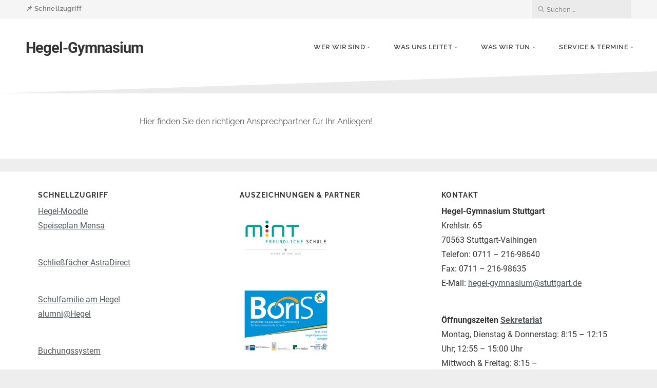

--- FILE ---
content_type: text/html; charset=UTF-8
request_url: https://www.hegelgymnasium.de/wer-wir-sind/
body_size: 15792
content:
<!DOCTYPE html>

<html class="no-js" lang="de">

<head>

	<meta charset="UTF-8">

	<!-- IE Compatibility Off -->
	<meta http-equiv="X-UA-Compatible" content="IE=edge" />

	<!-- Mobile View -->
	<meta name="viewport" content="width=device-width, initial-scale=1">

	<link rel="profile" href="https://gmpg.org/xfn/11">
	<link rel="pingback" href="https://www.hegelgymnasium.de/xmlrpc.php">

	<title>Wer wir sind &#8211; Hegel-Gymnasium</title>
<meta name='robots' content='max-image-preview:large' />
<link rel='dns-prefetch' href='//www.hegelgymnasium.de' />
<link rel="alternate" type="application/rss+xml" title="Hegel-Gymnasium &raquo; Feed" href="https://www.hegelgymnasium.de/feed/" />
<link rel="alternate" type="application/rss+xml" title="Hegel-Gymnasium &raquo; Kommentar-Feed" href="https://www.hegelgymnasium.de/comments/feed/" />
<link rel="alternate" title="oEmbed (JSON)" type="application/json+oembed" href="https://www.hegelgymnasium.de/wp-json/oembed/1.0/embed?url=https%3A%2F%2Fwww.hegelgymnasium.de%2Fwer-wir-sind%2F" />
<link rel="alternate" title="oEmbed (XML)" type="text/xml+oembed" href="https://www.hegelgymnasium.de/wp-json/oembed/1.0/embed?url=https%3A%2F%2Fwww.hegelgymnasium.de%2Fwer-wir-sind%2F&#038;format=xml" />
<style id='wp-img-auto-sizes-contain-inline-css' type='text/css'>
img:is([sizes=auto i],[sizes^="auto," i]){contain-intrinsic-size:3000px 1500px}
/*# sourceURL=wp-img-auto-sizes-contain-inline-css */
</style>
<style id='wp-emoji-styles-inline-css' type='text/css'>

	img.wp-smiley, img.emoji {
		display: inline !important;
		border: none !important;
		box-shadow: none !important;
		height: 1em !important;
		width: 1em !important;
		margin: 0 0.07em !important;
		vertical-align: -0.1em !important;
		background: none !important;
		padding: 0 !important;
	}
/*# sourceURL=wp-emoji-styles-inline-css */
</style>
<style id='classic-theme-styles-inline-css' type='text/css'>
/*! This file is auto-generated */
.wp-block-button__link{color:#fff;background-color:#32373c;border-radius:9999px;box-shadow:none;text-decoration:none;padding:calc(.667em + 2px) calc(1.333em + 2px);font-size:1.125em}.wp-block-file__button{background:#32373c;color:#fff;text-decoration:none}
/*# sourceURL=/wp-includes/css/classic-themes.min.css */
</style>
<link rel='stylesheet' id='kalender-digital-css' href='https://www.hegelgymnasium.de/wp-content/plugins/kalender-digital/public/css/kalender-digital-public.css?ver=1.0.11' type='text/css' media='all' />
<link rel='stylesheet' id='eeb-css-frontend-css' href='https://www.hegelgymnasium.de/wp-content/plugins/email-encoder-bundle/assets/css/style.css?ver=54d4eedc552c499c4a8d6b89c23d3df1' type='text/css' media='all' />
<link rel='stylesheet' id='dashicons-css' href='https://www.hegelgymnasium.de/wp-includes/css/dashicons.min.css?ver=269c3b0ffc1c7f04b24bc451353cbbc8' type='text/css' media='all' />
<link rel='stylesheet' id='parent-style-css' href='https://www.hegelgymnasium.de/wp-content/themes/givingpress-lite/style.css?ver=269c3b0ffc1c7f04b24bc451353cbbc8' type='text/css' media='all' />
<link rel='stylesheet' id='parent-style-mobile-css' href='https://www.hegelgymnasium.de/wp-content/themes/givingpress-lite/css/style-mobile.css?ver=1.0' type='text/css' media='all' />
<link rel='stylesheet' id='font-awesome-css' href='https://www.hegelgymnasium.de/wp-content/plugins/elementor/assets/lib/font-awesome/css/font-awesome.min.css?ver=4.7.0' type='text/css' media='all' />
<link rel='stylesheet' id='child-style-css' href='https://www.hegelgymnasium.de/wp-content/themes/givingpress-lite-child/style.css?ver=269c3b0ffc1c7f04b24bc451353cbbc8' type='text/css' media='all' />
<link rel='stylesheet' id='givingpress-lite-style-css' href='https://www.hegelgymnasium.de/wp-content/themes/givingpress-lite-child/style.css?ver=269c3b0ffc1c7f04b24bc451353cbbc8' type='text/css' media='all' />
<link rel='stylesheet' id='givingpress-lite-style-mobile-css' href='https://www.hegelgymnasium.de/wp-content/themes/givingpress-lite/css/style-mobile.css?ver=1.0' type='text/css' media='all' />
<link rel='stylesheet' id='elementor-icons-css' href='https://www.hegelgymnasium.de/wp-content/plugins/elementor/assets/lib/eicons/css/elementor-icons.min.css?ver=5.44.0' type='text/css' media='all' />
<link rel='stylesheet' id='elementor-frontend-css' href='https://www.hegelgymnasium.de/wp-content/plugins/elementor/assets/css/frontend.min.css?ver=3.32.1' type='text/css' media='all' />
<link rel='stylesheet' id='elementor-post-40-css' href='https://www.hegelgymnasium.de/wp-content/uploads/elementor/css/post-40.css?ver=1768473067' type='text/css' media='all' />
<link rel='stylesheet' id='elementor-post-38-css' href='https://www.hegelgymnasium.de/wp-content/uploads/elementor/css/post-38.css?ver=1768514392' type='text/css' media='all' />
<link rel='stylesheet' id='eael-general-css' href='https://www.hegelgymnasium.de/wp-content/plugins/essential-addons-for-elementor-lite/assets/front-end/css/view/general.min.css?ver=6.5.7' type='text/css' media='all' />
<!--n2css--><!--n2js--><script type="text/javascript" src="https://www.hegelgymnasium.de/wp-includes/js/jquery/jquery.min.js?ver=3.7.1" id="jquery-core-js"></script>
<script type="text/javascript" src="https://www.hegelgymnasium.de/wp-includes/js/jquery/jquery-migrate.min.js?ver=3.4.1" id="jquery-migrate-js"></script>
<script type="text/javascript" src="https://www.hegelgymnasium.de/wp-content/plugins/kalender-digital/public/js/kalender-digital-public.js?ver=1.0.11" id="kalender-digital-js"></script>
<script type="text/javascript" src="https://www.hegelgymnasium.de/wp-content/plugins/email-encoder-bundle/assets/js/custom.js?ver=2c542c9989f589cd5318f5cef6a9ecd7" id="eeb-js-frontend-js"></script>
<script type="text/javascript" src="https://www.hegelgymnasium.de/wp-includes/js/hoverIntent.min.js?ver=1.10.2" id="hoverIntent-js"></script>
<script type="text/javascript" src="https://www.hegelgymnasium.de/wp-content/themes/givingpress-lite/js/superfish.js?ver=20130729" id="superfish-js"></script>
<script type="text/javascript" src="https://www.hegelgymnasium.de/wp-content/themes/givingpress-lite/js/jquery.fitvids.js?ver=20130729" id="fitvids-js"></script>
<script type="text/javascript" src="https://www.hegelgymnasium.de/wp-content/themes/givingpress-lite/js/leube_mobilemenu.js?ver=269c3b0ffc1c7f04b24bc451353cbbc8" id="js-file-js"></script>
<link rel="https://api.w.org/" href="https://www.hegelgymnasium.de/wp-json/" /><link rel="alternate" title="JSON" type="application/json" href="https://www.hegelgymnasium.de/wp-json/wp/v2/pages/38" /><link rel="canonical" href="https://www.hegelgymnasium.de/wer-wir-sind/" />
<meta name="generator" content="Elementor 3.32.1; features: additional_custom_breakpoints; settings: css_print_method-external, google_font-enabled, font_display-auto">
			<style>
				.e-con.e-parent:nth-of-type(n+4):not(.e-lazyloaded):not(.e-no-lazyload),
				.e-con.e-parent:nth-of-type(n+4):not(.e-lazyloaded):not(.e-no-lazyload) * {
					background-image: none !important;
				}
				@media screen and (max-height: 1024px) {
					.e-con.e-parent:nth-of-type(n+3):not(.e-lazyloaded):not(.e-no-lazyload),
					.e-con.e-parent:nth-of-type(n+3):not(.e-lazyloaded):not(.e-no-lazyload) * {
						background-image: none !important;
					}
				}
				@media screen and (max-height: 640px) {
					.e-con.e-parent:nth-of-type(n+2):not(.e-lazyloaded):not(.e-no-lazyload),
					.e-con.e-parent:nth-of-type(n+2):not(.e-lazyloaded):not(.e-no-lazyload) * {
						background-image: none !important;
					}
				}
			</style>
			<link rel="icon" href="https://www.hegelgymnasium.de/wp-content/uploads/2020/08/cropped-Logo-Hegel-transparentneu-32x32.png" sizes="32x32" />
<link rel="icon" href="https://www.hegelgymnasium.de/wp-content/uploads/2020/08/cropped-Logo-Hegel-transparentneu-192x192.png" sizes="192x192" />
<link rel="apple-touch-icon" href="https://www.hegelgymnasium.de/wp-content/uploads/2020/08/cropped-Logo-Hegel-transparentneu-180x180.png" />
<meta name="msapplication-TileImage" content="https://www.hegelgymnasium.de/wp-content/uploads/2020/08/cropped-Logo-Hegel-transparentneu-270x270.png" />

<style id='global-styles-inline-css' type='text/css'>
:root{--wp--preset--aspect-ratio--square: 1;--wp--preset--aspect-ratio--4-3: 4/3;--wp--preset--aspect-ratio--3-4: 3/4;--wp--preset--aspect-ratio--3-2: 3/2;--wp--preset--aspect-ratio--2-3: 2/3;--wp--preset--aspect-ratio--16-9: 16/9;--wp--preset--aspect-ratio--9-16: 9/16;--wp--preset--color--black: #000000;--wp--preset--color--cyan-bluish-gray: #abb8c3;--wp--preset--color--white: #ffffff;--wp--preset--color--pale-pink: #f78da7;--wp--preset--color--vivid-red: #cf2e2e;--wp--preset--color--luminous-vivid-orange: #ff6900;--wp--preset--color--luminous-vivid-amber: #fcb900;--wp--preset--color--light-green-cyan: #7bdcb5;--wp--preset--color--vivid-green-cyan: #00d084;--wp--preset--color--pale-cyan-blue: #8ed1fc;--wp--preset--color--vivid-cyan-blue: #0693e3;--wp--preset--color--vivid-purple: #9b51e0;--wp--preset--gradient--vivid-cyan-blue-to-vivid-purple: linear-gradient(135deg,rgb(6,147,227) 0%,rgb(155,81,224) 100%);--wp--preset--gradient--light-green-cyan-to-vivid-green-cyan: linear-gradient(135deg,rgb(122,220,180) 0%,rgb(0,208,130) 100%);--wp--preset--gradient--luminous-vivid-amber-to-luminous-vivid-orange: linear-gradient(135deg,rgb(252,185,0) 0%,rgb(255,105,0) 100%);--wp--preset--gradient--luminous-vivid-orange-to-vivid-red: linear-gradient(135deg,rgb(255,105,0) 0%,rgb(207,46,46) 100%);--wp--preset--gradient--very-light-gray-to-cyan-bluish-gray: linear-gradient(135deg,rgb(238,238,238) 0%,rgb(169,184,195) 100%);--wp--preset--gradient--cool-to-warm-spectrum: linear-gradient(135deg,rgb(74,234,220) 0%,rgb(151,120,209) 20%,rgb(207,42,186) 40%,rgb(238,44,130) 60%,rgb(251,105,98) 80%,rgb(254,248,76) 100%);--wp--preset--gradient--blush-light-purple: linear-gradient(135deg,rgb(255,206,236) 0%,rgb(152,150,240) 100%);--wp--preset--gradient--blush-bordeaux: linear-gradient(135deg,rgb(254,205,165) 0%,rgb(254,45,45) 50%,rgb(107,0,62) 100%);--wp--preset--gradient--luminous-dusk: linear-gradient(135deg,rgb(255,203,112) 0%,rgb(199,81,192) 50%,rgb(65,88,208) 100%);--wp--preset--gradient--pale-ocean: linear-gradient(135deg,rgb(255,245,203) 0%,rgb(182,227,212) 50%,rgb(51,167,181) 100%);--wp--preset--gradient--electric-grass: linear-gradient(135deg,rgb(202,248,128) 0%,rgb(113,206,126) 100%);--wp--preset--gradient--midnight: linear-gradient(135deg,rgb(2,3,129) 0%,rgb(40,116,252) 100%);--wp--preset--font-size--small: 13px;--wp--preset--font-size--medium: 20px;--wp--preset--font-size--large: 36px;--wp--preset--font-size--x-large: 42px;--wp--preset--spacing--20: 0.44rem;--wp--preset--spacing--30: 0.67rem;--wp--preset--spacing--40: 1rem;--wp--preset--spacing--50: 1.5rem;--wp--preset--spacing--60: 2.25rem;--wp--preset--spacing--70: 3.38rem;--wp--preset--spacing--80: 5.06rem;--wp--preset--shadow--natural: 6px 6px 9px rgba(0, 0, 0, 0.2);--wp--preset--shadow--deep: 12px 12px 50px rgba(0, 0, 0, 0.4);--wp--preset--shadow--sharp: 6px 6px 0px rgba(0, 0, 0, 0.2);--wp--preset--shadow--outlined: 6px 6px 0px -3px rgb(255, 255, 255), 6px 6px rgb(0, 0, 0);--wp--preset--shadow--crisp: 6px 6px 0px rgb(0, 0, 0);}:where(.is-layout-flex){gap: 0.5em;}:where(.is-layout-grid){gap: 0.5em;}body .is-layout-flex{display: flex;}.is-layout-flex{flex-wrap: wrap;align-items: center;}.is-layout-flex > :is(*, div){margin: 0;}body .is-layout-grid{display: grid;}.is-layout-grid > :is(*, div){margin: 0;}:where(.wp-block-columns.is-layout-flex){gap: 2em;}:where(.wp-block-columns.is-layout-grid){gap: 2em;}:where(.wp-block-post-template.is-layout-flex){gap: 1.25em;}:where(.wp-block-post-template.is-layout-grid){gap: 1.25em;}.has-black-color{color: var(--wp--preset--color--black) !important;}.has-cyan-bluish-gray-color{color: var(--wp--preset--color--cyan-bluish-gray) !important;}.has-white-color{color: var(--wp--preset--color--white) !important;}.has-pale-pink-color{color: var(--wp--preset--color--pale-pink) !important;}.has-vivid-red-color{color: var(--wp--preset--color--vivid-red) !important;}.has-luminous-vivid-orange-color{color: var(--wp--preset--color--luminous-vivid-orange) !important;}.has-luminous-vivid-amber-color{color: var(--wp--preset--color--luminous-vivid-amber) !important;}.has-light-green-cyan-color{color: var(--wp--preset--color--light-green-cyan) !important;}.has-vivid-green-cyan-color{color: var(--wp--preset--color--vivid-green-cyan) !important;}.has-pale-cyan-blue-color{color: var(--wp--preset--color--pale-cyan-blue) !important;}.has-vivid-cyan-blue-color{color: var(--wp--preset--color--vivid-cyan-blue) !important;}.has-vivid-purple-color{color: var(--wp--preset--color--vivid-purple) !important;}.has-black-background-color{background-color: var(--wp--preset--color--black) !important;}.has-cyan-bluish-gray-background-color{background-color: var(--wp--preset--color--cyan-bluish-gray) !important;}.has-white-background-color{background-color: var(--wp--preset--color--white) !important;}.has-pale-pink-background-color{background-color: var(--wp--preset--color--pale-pink) !important;}.has-vivid-red-background-color{background-color: var(--wp--preset--color--vivid-red) !important;}.has-luminous-vivid-orange-background-color{background-color: var(--wp--preset--color--luminous-vivid-orange) !important;}.has-luminous-vivid-amber-background-color{background-color: var(--wp--preset--color--luminous-vivid-amber) !important;}.has-light-green-cyan-background-color{background-color: var(--wp--preset--color--light-green-cyan) !important;}.has-vivid-green-cyan-background-color{background-color: var(--wp--preset--color--vivid-green-cyan) !important;}.has-pale-cyan-blue-background-color{background-color: var(--wp--preset--color--pale-cyan-blue) !important;}.has-vivid-cyan-blue-background-color{background-color: var(--wp--preset--color--vivid-cyan-blue) !important;}.has-vivid-purple-background-color{background-color: var(--wp--preset--color--vivid-purple) !important;}.has-black-border-color{border-color: var(--wp--preset--color--black) !important;}.has-cyan-bluish-gray-border-color{border-color: var(--wp--preset--color--cyan-bluish-gray) !important;}.has-white-border-color{border-color: var(--wp--preset--color--white) !important;}.has-pale-pink-border-color{border-color: var(--wp--preset--color--pale-pink) !important;}.has-vivid-red-border-color{border-color: var(--wp--preset--color--vivid-red) !important;}.has-luminous-vivid-orange-border-color{border-color: var(--wp--preset--color--luminous-vivid-orange) !important;}.has-luminous-vivid-amber-border-color{border-color: var(--wp--preset--color--luminous-vivid-amber) !important;}.has-light-green-cyan-border-color{border-color: var(--wp--preset--color--light-green-cyan) !important;}.has-vivid-green-cyan-border-color{border-color: var(--wp--preset--color--vivid-green-cyan) !important;}.has-pale-cyan-blue-border-color{border-color: var(--wp--preset--color--pale-cyan-blue) !important;}.has-vivid-cyan-blue-border-color{border-color: var(--wp--preset--color--vivid-cyan-blue) !important;}.has-vivid-purple-border-color{border-color: var(--wp--preset--color--vivid-purple) !important;}.has-vivid-cyan-blue-to-vivid-purple-gradient-background{background: var(--wp--preset--gradient--vivid-cyan-blue-to-vivid-purple) !important;}.has-light-green-cyan-to-vivid-green-cyan-gradient-background{background: var(--wp--preset--gradient--light-green-cyan-to-vivid-green-cyan) !important;}.has-luminous-vivid-amber-to-luminous-vivid-orange-gradient-background{background: var(--wp--preset--gradient--luminous-vivid-amber-to-luminous-vivid-orange) !important;}.has-luminous-vivid-orange-to-vivid-red-gradient-background{background: var(--wp--preset--gradient--luminous-vivid-orange-to-vivid-red) !important;}.has-very-light-gray-to-cyan-bluish-gray-gradient-background{background: var(--wp--preset--gradient--very-light-gray-to-cyan-bluish-gray) !important;}.has-cool-to-warm-spectrum-gradient-background{background: var(--wp--preset--gradient--cool-to-warm-spectrum) !important;}.has-blush-light-purple-gradient-background{background: var(--wp--preset--gradient--blush-light-purple) !important;}.has-blush-bordeaux-gradient-background{background: var(--wp--preset--gradient--blush-bordeaux) !important;}.has-luminous-dusk-gradient-background{background: var(--wp--preset--gradient--luminous-dusk) !important;}.has-pale-ocean-gradient-background{background: var(--wp--preset--gradient--pale-ocean) !important;}.has-electric-grass-gradient-background{background: var(--wp--preset--gradient--electric-grass) !important;}.has-midnight-gradient-background{background: var(--wp--preset--gradient--midnight) !important;}.has-small-font-size{font-size: var(--wp--preset--font-size--small) !important;}.has-medium-font-size{font-size: var(--wp--preset--font-size--medium) !important;}.has-large-font-size{font-size: var(--wp--preset--font-size--large) !important;}.has-x-large-font-size{font-size: var(--wp--preset--font-size--x-large) !important;}
/*# sourceURL=global-styles-inline-css */
</style>
</head>

<body data-rsssl=1 class="wp-singular page-template-default page page-id-38 page-parent wp-theme-givingpress-lite wp-child-theme-givingpress-lite-child not-front givingpress-lite-singular no-social-menu givingpress-lite-header-inactive givingpress-lite-title-inactive givingpress-lite-description-left givingpress-lite-logo-left elementor-default elementor-kit-40 elementor-page elementor-page-38">

<!-- BEGIN #wrapper -->
<div id="wrapper">

<!-- BEGIN #top-info -->
<div id="top-info">

	
		<!-- Own: Show search if no other contact fields are set -->
		<div id="contact-info">
			<div class="row">
				<div class="content">
					<div class="align-left">
						<a href='						https://www.hegelgymnasium.de/schnellzugriff/						' style= 'vertical-align:-5px;font-size:1.1em;font-weight:600;letter-spacing:0.4px;text-decoration:none;color:rgba(0,0,0,.5)'>&#128204; Schnellzugriff</a>					</div>
					<div class="align-right">
						<div class="header-search clearfix">
<form method="get" id="searchform" action="https://www.hegelgymnasium.de/" role="search">
	<label for="s" class="assistive-text">Suche</label>
	<input type="text" class="field" name="s" value="" id="s" placeholder="Suchen &hellip;" />
	<input type="submit" class="submit" name="submit" id="searchsubmit" value="Los" />
</form>
</div>
					</div>
				</div>
			</div>
		</div>
					
	
	<!-- BEGIN #top-nav -->
	<div id="top-nav">

		<!-- BEGIN .row -->
		<div class="row row-menu">

			<!-- BEGIN .content -->
			<div class="content no-bg">

				<!-- BEGIN #nav-bar -->
				<div id="nav-bar">

					
						<div class="toggle-holder">

					
								<h1 class="site-title">
				<a href="https://www.hegelgymnasium.de/" rel="home">Hegel-Gymnasium</a>
			</h1>
		
					
						<button class="menu-toggle"><i class="fa fa-bars"></i></button>

						</div>

						<!-- BEGIN #navigation -->
						<nav id="navigation" class="navigation-main">

							<div class="menu-primaere-navigation-container"><ul id="menu-primaere-navigation" class="menu"><li id="menu-item-556" class="menu-item menu-item-type-custom menu-item-object-custom menu-item-has-children menu-item-556"><a href="#">Wer wir sind</a>
<ul class="sub-menu">
	<li id="menu-item-176" class="menu-item menu-item-type-post_type menu-item-object-page menu-item-176"><a href="https://www.hegelgymnasium.de/wer-wir-sind/schulleitung/">Schulleitung</a></li>
	<li id="menu-item-2181" class="menu-item menu-item-type-post_type menu-item-object-page menu-item-2181"><a href="https://www.hegelgymnasium.de/wer-wir-sind/sekretariat/">Sekretariat und Hausmeister</a></li>
	<li id="menu-item-259" class="menu-item menu-item-type-post_type menu-item-object-page menu-item-259"><a href="https://www.hegelgymnasium.de/wer-wir-sind/lehrkraefte/">Lehrkräfte</a></li>
	<li id="menu-item-77" class="menu-item menu-item-type-post_type menu-item-object-page menu-item-77"><a href="https://www.hegelgymnasium.de/wer-wir-sind/beratungslehrer/">Beratungslehrer</a></li>
	<li id="menu-item-161" class="menu-item menu-item-type-post_type menu-item-object-page menu-item-161"><a href="https://www.hegelgymnasium.de/wer-wir-sind/schulsozialarbeit/">Schulsozialarbeit</a></li>
	<li id="menu-item-83" class="menu-item menu-item-type-post_type menu-item-object-page menu-item-83"><a href="https://www.hegelgymnasium.de/wer-wir-sind/smv-schuelermitverantwortung/">Schülermitverantwortung</a></li>
	<li id="menu-item-296" class="menu-item menu-item-type-post_type menu-item-object-page menu-item-296"><a href="https://www.hegelgymnasium.de/wer-wir-sind/schulcafe-papperlapub/">Schulcafé PapperlaPub</a></li>
	<li id="menu-item-270" class="menu-item menu-item-type-post_type menu-item-object-page menu-item-270"><a href="https://www.hegelgymnasium.de/wer-wir-sind/die-schulfamilie-foerderverein-des-hegel-gymnasiums/">Förderverein Schulfamilie e. V.</a></li>
	<li id="menu-item-71" class="menu-item menu-item-type-post_type menu-item-object-page menu-item-71"><a href="https://www.hegelgymnasium.de/wer-wir-sind/elternbeirat/">Elternbeirat</a></li>
	<li id="menu-item-160" class="menu-item menu-item-type-post_type menu-item-object-page menu-item-160"><a href="https://www.hegelgymnasium.de/wer-wir-sind/georg-wilhelm-friedrich-hegel/">Georg Wilhelm Friedrich Hegel</a></li>
</ul>
</li>
<li id="menu-item-557" class="menu-item menu-item-type-custom menu-item-object-custom menu-item-has-children menu-item-557"><a href="#">Was uns leitet</a>
<ul class="sub-menu">
	<li id="menu-item-185" class="menu-item menu-item-type-post_type menu-item-object-page menu-item-185"><a href="https://www.hegelgymnasium.de/was-uns-leitet/leitbild-des-hegelgymnasiums/">Unser Leitbild</a></li>
	<li id="menu-item-206" class="menu-item menu-item-type-post_type menu-item-object-page menu-item-206"><a href="https://www.hegelgymnasium.de/was-uns-leitet/schule-ohne-rassismus-schule-mit-courage-sor-smc/">Schule ohne Rassismus – Schule mit Courage</a></li>
	<li id="menu-item-150" class="menu-item menu-item-type-post_type menu-item-object-page menu-item-150"><a href="https://www.hegelgymnasium.de/was-uns-leitet/leistungskriterien/">Leistungskriterien</a></li>
	<li id="menu-item-165" class="menu-item menu-item-type-post_type menu-item-object-page menu-item-165"><a href="https://www.hegelgymnasium.de/unterrichtszeiten/">Unterrichtszeiten</a></li>
	<li id="menu-item-716" class="menu-item menu-item-type-post_type menu-item-object-page menu-item-716"><a href="https://www.hegelgymnasium.de/was-wir-tun/nachhaltigkeit/">Nachhaltigkeit am Hegel-Gymnasium</a></li>
	<li id="menu-item-301" class="menu-item menu-item-type-post_type menu-item-object-page menu-item-301"><a href="https://www.hegelgymnasium.de/was-uns-leitet/stundentafeln/">Stundentafeln</a></li>
	<li id="menu-item-151" class="menu-item menu-item-type-post_type menu-item-object-page menu-item-151"><a href="https://www.hegelgymnasium.de/was-uns-leitet/schul-und-hausordnung/">Schul- und Hausordnung</a></li>
</ul>
</li>
<li id="menu-item-1963" class="menu-item menu-item-type-custom menu-item-object-custom menu-item-has-children menu-item-1963"><a href="#">Was wir tun</a>
<ul class="sub-menu">
	<li id="menu-item-1748" class="menu-item menu-item-type-custom menu-item-object-custom menu-item-has-children menu-item-1748"><a href="#">Schule und Unterricht</a>
	<ul class="sub-menu">
		<li id="menu-item-388" class="menu-item menu-item-type-post_type menu-item-object-page menu-item-388"><a href="https://www.hegelgymnasium.de/was-wir-tun/schule-und-unterricht/schulprofil/">Schulprofil</a></li>
		<li id="menu-item-267" class="menu-item menu-item-type-post_type menu-item-object-page menu-item-267"><a href="https://www.hegelgymnasium.de/was-wir-tun/schule-und-unterricht/hegel-gespraeche/">Hegel-Gespräche</a></li>
		<li id="menu-item-263" class="menu-item menu-item-type-post_type menu-item-object-page menu-item-263"><a href="https://www.hegelgymnasium.de/was-wir-tun/schule-und-unterricht/individuelle-foerderung/">Individuelle Förderung</a></li>
		<li id="menu-item-323" class="menu-item menu-item-type-post_type menu-item-object-page menu-item-323"><a href="https://www.hegelgymnasium.de/was-wir-tun/schule-und-unterricht/offene-ganztagesschule/">Offene Ganztagesschule</a></li>
		<li id="menu-item-400" class="menu-item menu-item-type-post_type menu-item-object-page menu-item-400"><a href="https://www.hegelgymnasium.de/was-wir-tun/schule-und-unterricht/gleichwertige-feststellung-von-schuelerleistungen-gfs/">Gleichwertige Feststellung von Schülerleistungen (GFS)</a></li>
		<li id="menu-item-488" class="menu-item menu-item-type-post_type menu-item-object-page menu-item-488"><a href="https://www.hegelgymnasium.de/was-wir-tun/schule-und-unterricht/kursstufe/">Kursstufe</a></li>
	</ul>
</li>
	<li id="menu-item-1749" class="menu-item menu-item-type-custom menu-item-object-custom menu-item-has-children menu-item-1749"><a href="#">Fächer</a>
	<ul class="sub-menu">
		<li id="menu-item-1373" class="menu-item menu-item-type-post_type menu-item-object-page menu-item-1373"><a href="https://www.hegelgymnasium.de/was-wir-tun/faecher/bildende-kunst/">Bildende Kunst</a></li>
		<li id="menu-item-753" class="menu-item menu-item-type-post_type menu-item-object-page menu-item-753"><a href="https://www.hegelgymnasium.de/was-wir-tun/faecher/biologie/">Biologie</a></li>
		<li id="menu-item-1256" class="menu-item menu-item-type-post_type menu-item-object-page menu-item-1256"><a href="https://www.hegelgymnasium.de/was-wir-tun/faecher/chemie/">Chemie</a></li>
		<li id="menu-item-2855" class="menu-item menu-item-type-post_type menu-item-object-page menu-item-2855"><a href="https://www.hegelgymnasium.de/was-wir-tun/faecher/deutsch/">Deutsch</a></li>
		<li id="menu-item-1794" class="menu-item menu-item-type-post_type menu-item-object-page menu-item-1794"><a href="https://www.hegelgymnasium.de/was-wir-tun/faecher/englisch/">Englisch</a></li>
		<li id="menu-item-3810" class="menu-item menu-item-type-post_type menu-item-object-page menu-item-3810"><a href="https://www.hegelgymnasium.de/was-wir-tun/faecher/ehtik-und-philosophie/">Ehtik und Philosophie</a></li>
		<li id="menu-item-1793" class="menu-item menu-item-type-post_type menu-item-object-page menu-item-1793"><a href="https://www.hegelgymnasium.de/was-wir-tun/faecher/franzoesisch/">Französisch</a></li>
		<li id="menu-item-3166" class="menu-item menu-item-type-post_type menu-item-object-page menu-item-3166"><a href="https://www.hegelgymnasium.de/was-wir-tun/faecher/gemeinschaftskunde/">Gemeinschaftskunde</a></li>
		<li id="menu-item-616" class="menu-item menu-item-type-post_type menu-item-object-page menu-item-616"><a href="https://www.hegelgymnasium.de/was-wir-tun/faecher/geographie/">Geographie</a></li>
		<li id="menu-item-2854" class="menu-item menu-item-type-post_type menu-item-object-page menu-item-2854"><a href="https://www.hegelgymnasium.de/was-wir-tun/faecher/imp-informatik-mathematik-und-physik/">IMP – Informatik, Mathematik und Physik</a></li>
		<li id="menu-item-1795" class="menu-item menu-item-type-post_type menu-item-object-page menu-item-1795"><a href="https://www.hegelgymnasium.de/was-wir-tun/faecher/italienisch/">Italienisch</a></li>
		<li id="menu-item-1181" class="menu-item menu-item-type-post_type menu-item-object-page menu-item-1181"><a href="https://www.hegelgymnasium.de/was-wir-tun/faecher/latein/">Latein</a></li>
		<li id="menu-item-614" class="menu-item menu-item-type-post_type menu-item-object-page menu-item-614"><a href="https://www.hegelgymnasium.de/was-wir-tun/faecher/mathematik/">Mathematik</a></li>
		<li id="menu-item-384" class="menu-item menu-item-type-post_type menu-item-object-page menu-item-384"><a href="https://www.hegelgymnasium.de/was-wir-tun/faecher/musik/">Musik</a></li>
		<li id="menu-item-1910" class="menu-item menu-item-type-post_type menu-item-object-page menu-item-1910"><a href="https://www.hegelgymnasium.de/was-wir-tun/faecher/naturwissenschaft-und-technik/">Naturwissenschaft und Technik</a></li>
		<li id="menu-item-1877" class="menu-item menu-item-type-post_type menu-item-object-page menu-item-1877"><a href="https://www.hegelgymnasium.de/was-wir-tun/faecher/physik/">Physik</a></li>
		<li id="menu-item-1878" class="menu-item menu-item-type-post_type menu-item-object-page menu-item-1878"><a href="https://www.hegelgymnasium.de/was-wir-tun/faecher/sport/">Sport</a></li>
		<li id="menu-item-592" class="menu-item menu-item-type-post_type menu-item-object-page menu-item-592"><a href="https://www.hegelgymnasium.de/was-wir-tun/faecher/wirtschaft-berufs-und-studienorientierung-wbs/">Wirtschaft, Berufs- und Studienorientierung (WBS)</a></li>
	</ul>
</li>
	<li id="menu-item-1750" class="menu-item menu-item-type-custom menu-item-object-custom menu-item-has-children menu-item-1750"><a href="#">Austausche</a>
	<ul class="sub-menu">
		<li id="menu-item-346" class="menu-item menu-item-type-post_type menu-item-object-page menu-item-346"><a href="https://www.hegelgymnasium.de/was-wir-tun/austausche/suedafrika/">Südafrika-Austausch</a></li>
		<li id="menu-item-347" class="menu-item menu-item-type-post_type menu-item-object-page menu-item-347"><a href="https://www.hegelgymnasium.de/was-wir-tun/austausche/italien/">Italien-Autausch mit Verona</a></li>
		<li id="menu-item-348" class="menu-item menu-item-type-post_type menu-item-object-page menu-item-348"><a href="https://www.hegelgymnasium.de/was-wir-tun/austausche/england/">England-Austausch</a></li>
		<li id="menu-item-349" class="menu-item menu-item-type-post_type menu-item-object-page menu-item-349"><a href="https://www.hegelgymnasium.de/was-wir-tun/austausche/frankreich/">Frankreich-Austausch</a></li>
	</ul>
</li>
	<li id="menu-item-1751" class="menu-item menu-item-type-custom menu-item-object-custom menu-item-has-children menu-item-1751"><a href="#">Arbeitsgemeinschaften</a>
	<ul class="sub-menu">
		<li id="menu-item-4051" class="menu-item menu-item-type-post_type menu-item-object-page menu-item-4051"><a href="https://www.hegelgymnasium.de/was-wir-tun/arbeitsgemeinschaften/allgemeine-informationen/">Allgemeine Informationen</a></li>
		<li id="menu-item-3016" class="menu-item menu-item-type-post_type menu-item-object-page menu-item-3016"><a href="https://www.hegelgymnasium.de/was-wir-tun/arbeitsgemeinschaften/delf-ag/">DELF-AG</a></li>
		<li id="menu-item-3877" class="menu-item menu-item-type-post_type menu-item-object-page menu-item-3877"><a href="https://www.hegelgymnasium.de/was-wir-tun/arbeitsgemeinschaften/cambridge-ag/">Cambridge-AG</a></li>
		<li id="menu-item-1542" class="menu-item menu-item-type-post_type menu-item-object-page menu-item-1542"><a href="https://www.hegelgymnasium.de/was-wir-tun/arbeitsgemeinschaften/technik-ag/">Technik-AG</a></li>
		<li id="menu-item-1503" class="menu-item menu-item-type-post_type menu-item-object-page menu-item-1503"><a href="https://www.hegelgymnasium.de/was-wir-tun/arbeitsgemeinschaften/theater-ag/">Theater-AG</a></li>
	</ul>
</li>
	<li id="menu-item-1255" class="menu-item menu-item-type-post_type menu-item-object-page menu-item-1255"><a href="https://www.hegelgymnasium.de/was-wir-tun/faecher/musik/unsere-blaeserklasse/">Unsere Bläserklasse</a></li>
	<li id="menu-item-1556" class="menu-item menu-item-type-post_type menu-item-object-page menu-item-1556"><a href="https://www.hegelgymnasium.de/was-wir-tun/musikschule/">Musikschule</a></li>
	<li id="menu-item-3110" class="menu-item menu-item-type-post_type menu-item-object-page menu-item-3110"><a href="https://www.hegelgymnasium.de/was-wir-tun/modell-europaparlament/">Modell Europaparlament</a></li>
	<li id="menu-item-576" class="menu-item menu-item-type-post_type menu-item-object-page menu-item-576"><a href="https://www.hegelgymnasium.de/was-wir-tun/das-praeventionskonzept-am-hegel/">Präventionskonzept</a></li>
	<li id="menu-item-352" class="menu-item menu-item-type-post_type menu-item-object-page menu-item-352"><a href="https://www.hegelgymnasium.de/was-wir-tun/der-schul-sanitaets-dienst-am-hegel/">Schul-Sanitäts-Dienst</a></li>
	<li id="menu-item-354" class="menu-item menu-item-type-post_type menu-item-object-page menu-item-354"><a href="https://www.hegelgymnasium.de/was-wir-tun/wettbewerbe/">Wettbewerbe &#038; Projekte</a></li>
	<li id="menu-item-6074" class="menu-item menu-item-type-post_type menu-item-object-page menu-item-6074"><a href="https://www.hegelgymnasium.de/was-wir-tun/wirtschaftsprojekte/">Wirtschaftsprojekte</a></li>
	<li id="menu-item-1752" class="menu-item menu-item-type-custom menu-item-object-custom menu-item-has-children menu-item-1752"><a href="#">Berufs- &#038; Studienorientierung</a>
	<ul class="sub-menu">
		<li id="menu-item-402" class="menu-item menu-item-type-post_type menu-item-object-page menu-item-402"><a href="https://www.hegelgymnasium.de/was-wir-tun/berufsorientierung/">Übersicht</a></li>
		<li id="menu-item-411" class="menu-item menu-item-type-post_type menu-item-object-page menu-item-411"><a href="https://www.hegelgymnasium.de/was-wir-tun/berufsorientierung/bogy-am-hegel/">BoGy am Hegel</a></li>
		<li id="menu-item-416" class="menu-item menu-item-type-post_type menu-item-object-page menu-item-416"><a href="https://www.hegelgymnasium.de/was-wir-tun/berufsorientierung/das-bogy-praktikum/">Das BoGy-Praktikum</a></li>
		<li id="menu-item-417" class="menu-item menu-item-type-post_type menu-item-object-page menu-item-417"><a href="https://www.hegelgymnasium.de/was-wir-tun/berufsorientierung/bogy-in-der-kursstufe/">BoGy in der Kursstufe</a></li>
	</ul>
</li>
	<li id="menu-item-405" class="menu-item menu-item-type-post_type menu-item-object-page menu-item-405"><a href="https://www.hegelgymnasium.de/was-wir-tun/sozialpraktikum-compassion/">Sozialpraktikum – Compassion</a></li>
	<li id="menu-item-1753" class="menu-item menu-item-type-custom menu-item-object-custom menu-item-has-children menu-item-1753"><a href="#">Bildungspartnerschaften</a>
	<ul class="sub-menu">
		<li id="menu-item-338" class="menu-item menu-item-type-post_type menu-item-object-page menu-item-338"><a href="https://www.hegelgymnasium.de/was-wir-tun/bildungspartnerschaften/">Übersicht</a></li>
		<li id="menu-item-339" class="menu-item menu-item-type-post_type menu-item-object-page menu-item-339"><a href="https://www.hegelgymnasium.de/was-wir-tun/bildungspartnerschaften/evangelischen-gesellschaft-stuttgart-eva/">Evangelischen Gesellschaft Stuttgart (eva)</a></li>
		<li id="menu-item-340" class="menu-item menu-item-type-post_type menu-item-object-page menu-item-340"><a href="https://www.hegelgymnasium.de/was-wir-tun/bildungspartnerschaften/lapp-group/">Lapp-Group</a></li>
		<li id="menu-item-341" class="menu-item menu-item-type-post_type menu-item-object-page menu-item-341"><a href="https://www.hegelgymnasium.de/was-wir-tun/bildungspartnerschaften/fraunhofer-institut/">Fraunhofer-Institut</a></li>
	</ul>
</li>
</ul>
</li>
<li id="menu-item-1964" class="menu-item menu-item-type-custom menu-item-object-custom menu-item-has-children menu-item-1964"><a href="#">Service &#038; Termine</a>
<ul class="sub-menu">
	<li id="menu-item-343" class="menu-item menu-item-type-post_type menu-item-object-page menu-item-343"><a href="https://www.hegelgymnasium.de/service-termine/kontakt/">Kontakt</a></li>
	<li id="menu-item-353" class="menu-item menu-item-type-post_type menu-item-object-page menu-item-353"><a href="https://www.hegelgymnasium.de/service-termine/geschaeftsverteilungsplan/">Geschäftsverteilungsplan</a></li>
	<li id="menu-item-344" class="menu-item menu-item-type-post_type menu-item-object-page menu-item-344"><a href="https://www.hegelgymnasium.de/service-termine/anmeldung-fuer-neue-fuenftklaessler/">Anmeldung für neue Fünftklässler</a></li>
	<li id="menu-item-324" class="menu-item menu-item-type-post_type menu-item-object-page menu-item-324"><a href="https://www.hegelgymnasium.de/service-termine/profilwahl-klasse-7/">Profile ab Klasse 8</a></li>
	<li id="menu-item-2463" class="menu-item menu-item-type-post_type menu-item-object-page menu-item-2463"><a href="https://www.hegelgymnasium.de/service-termine/termine/">Termine</a></li>
	<li id="menu-item-355" class="menu-item menu-item-type-post_type menu-item-object-page menu-item-355"><a href="https://www.hegelgymnasium.de/service-termine/entschuldigungen-und-beurlaubungen/">Entschuldigungen und Beurlaubungen</a></li>
	<li id="menu-item-350" class="menu-item menu-item-type-post_type menu-item-object-page menu-item-350"><a href="https://www.hegelgymnasium.de/service-termine/formulare/">Formulare</a></li>
	<li id="menu-item-356" class="menu-item menu-item-type-post_type menu-item-object-page menu-item-356"><a href="https://www.hegelgymnasium.de/service-termine/bonus-card/">Bonus-Card</a></li>
	<li id="menu-item-467" class="menu-item menu-item-type-post_type menu-item-object-page menu-item-467"><a href="https://www.hegelgymnasium.de/service-termine/anfahrt/">Anfahrt</a></li>
	<li id="menu-item-358" class="menu-item menu-item-type-post_type menu-item-object-page menu-item-358"><a href="https://www.hegelgymnasium.de/service-termine/impressum/">Impressum</a></li>
	<li id="menu-item-461" class="menu-item menu-item-type-post_type menu-item-object-page menu-item-privacy-policy menu-item-461"><a rel="privacy-policy" href="https://www.hegelgymnasium.de/service-termine/datenschutzerklaerung/">Datenschutzerklärung</a></li>
	<li id="menu-item-351" class="menu-item menu-item-type-post_type menu-item-object-page menu-item-351"><a href="https://www.hegelgymnasium.de/service-termine/rechtliche-hinweise/">Rechtliche Hinweise</a></li>
</ul>
</li>
</ul></div>
						<!-- END #navigation -->
						</nav>

					
				<!-- END #nav-bar -->
				</div>

			<!-- END .content -->
			</div>

		<!-- END .row -->
		</div>

	<!-- END #top-nav -->
	<svg class="nav-slopy" xmlns="http://www.w3.org/2000/svg">
        <use href="#slopy_top_left">
			<svg id="slopy_top_left" xmlns="http://www.w3.org/2000/svg" viewBox="0 0 100 100" preserveAspectRatio="none">
        <polygon points="0 100 0 0 100 0 0 100" preserveAspectRatio="none"></polygon>
    		</svg>        
        </use>
    </svg>
	</div>

<!-- END #top-info -->
</div>



<!-- BEGIN .container -->
<div class="container">

<!-- BEGIN .post class -->
<div class="post-38 page type-page status-publish hentry no-comments" id="page-38">

	
	<!-- BEGIN .row -->
	<div class="row-content">

		<!-- BEGIN .content -->
		<div class="content">

		
			<!-- BEGIN .sixteen columns -->
			<div class="sixteen columns">

				<!-- BEGIN .postarea full -->
				<div class="postarea full">

					

	<!--<h1 class="headline">Wer wir sind</h1>-->

		<div data-elementor-type="wp-page" data-elementor-id="38" class="elementor elementor-38" data-elementor-post-type="page">
						<section data-particle_enable="false" data-particle-mobile-disabled="false" class="elementor-section elementor-top-section elementor-element elementor-element-f2442e0 elementor-section-boxed elementor-section-height-default elementor-section-height-default" data-id="f2442e0" data-element_type="section">
						<div class="elementor-container elementor-column-gap-default">
					<div class="elementor-column elementor-col-100 elementor-top-column elementor-element elementor-element-1484c87" data-id="1484c87" data-element_type="column">
			<div class="elementor-widget-wrap elementor-element-populated">
						<div class="elementor-element elementor-element-1f3c291 elementor-widget elementor-widget-text-editor" data-id="1f3c291" data-element_type="widget" data-widget_type="text-editor.default">
				<div class="elementor-widget-container">
									<div>Hier finden Sie den richtigen Ansprechpartner für Ihr Anliegen!</div>								</div>
				</div>
					</div>
		</div>
					</div>
		</section>
				</div>
		



<div class="clear"></div>


				<!-- END .postarea full -->
				</div>

			<!-- END .sixteen columns -->
			</div>

		
		<!-- END .content -->
		</div>

	<!-- END .row -->
	</div>

<!-- END .post class -->
</div>


<!-- END .container -->
</div>

<!-- BEGIN .footer -->
<div class="footer">

	<!-- BEGIN .content -->
	<div class="content no-bg">

		
		<!-- BEGIN .row -->
		<div class="row">

			<!-- BEGIN .footer-widgets -->
			<div class="footer-widgets widget-count-3 per-row-3">

				<div id="text-3" class="widget widget_text"><div class="footer-widget"><h6 class="widget-title">Schnellzugriff</h6>			<div class="textwidget"><div style="font-family: Roboto;"><a href="https://04104711160.moodle.bw.schule/?redirect=0">Hegel-Moodle</a></div>
<div style="font-family: Roboto;"><a href="https://mensaland.de/loginplan.aspx?p=S419&amp;e=Hegel">Speiseplan Mensa</a></div>
<p>&nbsp;</p>
<div style="font-family: Roboto;"><a href="https://www.astradirect.de/sfmiet.html?city=Stuttgart&amp;schoolId=7939">Schließfächer AstraDirect</a></div>
<p>&nbsp;</p>
<div style="font-family: Roboto;"><a href="https://www.schulfamilie-am-hegel.de">Schulfamilie am Hegel</a></div>
<div style="font-family: Roboto;"><a href="https://schulfamilie-am-hegel.de/alumni/">alumni@Hegel</a></div>
<p>&nbsp;</p>
<div style="font-family: Roboto;"><a href="https://moodle.hgs.s.schule-bw.de/moodle/blocks/mrbs/web/">Buchungssystem</a></div>
</div>
		</div></div><div id="text-5" class="widget widget_text"><div class="footer-widget"><h6 class="widget-title">Auszeichnungen &#038; Partner</h6>			<div class="textwidget"><p><a href="https://mintzukunftschaffen.de/"><img decoding="async" class="alignnone wp-image-392" src="https://hg.binder-leube.de/wp-content/uploads/2020/08/mzs-logo-schule_2019-web-150x150.jpg" alt="" width="179" height="90" srcset="https://www.hegelgymnasium.de/wp-content/uploads/2020/08/mzs-logo-schule_2019-web-300x151.jpg 300w, https://www.hegelgymnasium.de/wp-content/uploads/2020/08/mzs-logo-schule_2019-web.jpg 592w" sizes="(max-width: 179px) 100vw, 179px" /></a></p>
<p><a href="https://www.hegelgymnasium.de/2019/09/03/erfolgreiche-zertifizierung-mit-dem-boris-berufswahlsiegel/"><img decoding="async" class="alignnone wp-image-393" src="https://hg.binder-leube.de/wp-content/uploads/2020/08/BoriS-150x150.png" alt="" width="180" height="135" srcset="https://www.hegelgymnasium.de/wp-content/uploads/2020/08/BoriS-300x225.png 300w, https://www.hegelgymnasium.de/wp-content/uploads/2020/08/BoriS-1024x769.png 1024w, https://www.hegelgymnasium.de/wp-content/uploads/2020/08/BoriS-768x576.png 768w, https://www.hegelgymnasium.de/wp-content/uploads/2020/08/BoriS-640x480.png 640w, https://www.hegelgymnasium.de/wp-content/uploads/2020/08/BoriS.png 1163w" sizes="(max-width: 180px) 100vw, 180px" /></a></p>
<p><a href="https://www.abk-stuttgart.de/flag.html"><img decoding="async" class="alignnone wp-image-3462" src="https://www.hegelgymnasium.de/wp-content/uploads/2021/02/Kunst-FLAG.jpg" alt="" width="180" height="249" srcset="https://www.hegelgymnasium.de/wp-content/uploads/2021/02/Kunst-FLAG.jpg 520w, https://www.hegelgymnasium.de/wp-content/uploads/2021/02/Kunst-FLAG-217x300.jpg 217w, https://www.hegelgymnasium.de/wp-content/uploads/2021/02/Kunst-FLAG-462x640.jpg 462w" sizes="(max-width: 180px) 100vw, 180px" /></a></p>
<p><a href="https://www.scora-bw.de"><img decoding="async" class="alignnone wp-image-3462" src="https://www.hegelgymnasium.de/wp-content/uploads/2022/11/SCORA_Logo_Claim_RGB-1024x470.jpg" alt="" width="180" /></a></p>
<p><a href="https://www.tvbstuttgart.de/"><img decoding="async" class="alignnone wp-image-3462" src="https://www.hegelgymnasium.de/wp-content/uploads/2023/09/Logo_TVB-Partnerschule_2-300x123.jpg" alt="" width="180" /></a></p>
<p><a href="https://www.energiesparmeister.de/"><img loading="lazy" decoding="async" class="alignleft wp-image-7840" src="https://www.hegelgymnasium.de/wp-content/uploads/2024/09/Energiesparmeister-2024-Logo-300x218.png" alt="" width="180" height="131" srcset="https://www.hegelgymnasium.de/wp-content/uploads/2024/09/Energiesparmeister-2024-Logo-300x218.png 300w, https://www.hegelgymnasium.de/wp-content/uploads/2024/09/Energiesparmeister-2024-Logo-640x464.png 640w, https://www.hegelgymnasium.de/wp-content/uploads/2024/09/Energiesparmeister-2024-Logo.png 684w" sizes="(max-width: 180px) 100vw, 180px" /></a></p>
</div>
		</div></div><div id="text-6" class="widget widget_text"><div class="footer-widget"><h6 class="widget-title">Kontakt</h6>			<div class="textwidget"><div style="font-family: Roboto;"><strong>Hegel-Gymnasium Stuttgart</strong><br />
Krehlstr. 65<br />
70563 Stuttgart-Vaihingen</div>
<div style="font-family: Roboto;">Telefon: 0711 &#8211; 216-98640<br />
Fax: 0711 &#8211; 216-98635</div>
<div style="font-family: Roboto;">E-Mail: <a href="javascript:;" data-enc-email="urtry-tlzanfvhz[at]fghggtneg.qr" class="mail-link" data-wpel-link="ignore"><span id="eeb-945654-159736"></span><script type="text/javascript">(function() {var ml="%ueidm4sy-ar.gt20lnh",mi="C2=2A9=85B:731506@7>1>>=:;><420?@",o="";for(var j=0,l=mi.length;j<l;j++) {o+=ml.charAt(mi.charCodeAt(j)-48);}document.getElementById("eeb-945654-159736").innerHTML = decodeURIComponent(o);}());</script><noscript>*protected email*</noscript></a></div>
<p>&nbsp;</p>
<div style="font-family: Roboto;"><strong>Öffnungszeiten <a href="https://www.hegelgymnasium.de/service-termine/kontakt/">Sekretariat</a></strong><br />
Montag, Dienstag &amp; Donnerstag: 8:15 – 12:15 Uhr; 12:55 – 15:00 Uhr<br />
Mittwoch &amp; Freitag: 8:15 – 13:15Uhr<a href="https://www.hegelgymnasium.de/service-termine/datenschutzerklaerung/">Datenschutzerklärung</a> und <a href="https://www.hegelgymnasium.de/service-termine/impressum/">Impressum</a></p>
</div>
</div>
		</div></div>
			<!-- END .footer-widgets -->
			</div>

		<!-- END .row -->
		</div>

		
		<!-- BEGIN .row -->
		<div class="row">

			<!-- BEGIN .footer-information -->
			<!--
			<div class="footer-information">

				<div class="align-left">

					<p>Copyright &copy; 2026 &middot; Alle Rechte vorbehalten. &middot; Hegel-Gymnasium</p>
					<br><p>By Emanuel Leube 2021</p>

					<!--<p><a href="https://givingpress.com/theme/givingpress-lite/" target="_blank">Gemeinnützige Website</a> von GivingPress &middot; <a href="https://www.hegelgymnasium.de/feed/">RSS-Feed</a> &middot; <a href="https://www.hegelgymnasium.de/wp-login.php">Anmelden</a></p> - - >

				</div>

							-->
			<!-- END .footer-information -->
			</div>

		<!-- END .row -->
		</div>

	<!-- END .content -->
	</div>

<!-- END .footer -->
</div>

<!-- END #wrapper -->
</div>

<script type="speculationrules">
{"prefetch":[{"source":"document","where":{"and":[{"href_matches":"/*"},{"not":{"href_matches":["/wp-*.php","/wp-admin/*","/wp-content/uploads/*","/wp-content/*","/wp-content/plugins/*","/wp-content/themes/givingpress-lite-child/*","/wp-content/themes/givingpress-lite/*","/*\\?(.+)"]}},{"not":{"selector_matches":"a[rel~=\"nofollow\"]"}},{"not":{"selector_matches":".no-prefetch, .no-prefetch a"}}]},"eagerness":"conservative"}]}
</script>
			<script>
				const lazyloadRunObserver = () => {
					const lazyloadBackgrounds = document.querySelectorAll( `.e-con.e-parent:not(.e-lazyloaded)` );
					const lazyloadBackgroundObserver = new IntersectionObserver( ( entries ) => {
						entries.forEach( ( entry ) => {
							if ( entry.isIntersecting ) {
								let lazyloadBackground = entry.target;
								if( lazyloadBackground ) {
									lazyloadBackground.classList.add( 'e-lazyloaded' );
								}
								lazyloadBackgroundObserver.unobserve( entry.target );
							}
						});
					}, { rootMargin: '200px 0px 200px 0px' } );
					lazyloadBackgrounds.forEach( ( lazyloadBackground ) => {
						lazyloadBackgroundObserver.observe( lazyloadBackground );
					} );
				};
				const events = [
					'DOMContentLoaded',
					'elementor/lazyload/observe',
				];
				events.forEach( ( event ) => {
					document.addEventListener( event, lazyloadRunObserver );
				} );
			</script>
			<script type="text/javascript" src="https://www.hegelgymnasium.de/wp-content/themes/givingpress-lite/js/navigation.js?ver=20130729" id="givingpress-lite-navigation-js"></script>
<script type="text/javascript" src="https://www.hegelgymnasium.de/wp-includes/js/imagesloaded.min.js?ver=5.0.0" id="imagesloaded-js"></script>
<script type="text/javascript" src="https://www.hegelgymnasium.de/wp-includes/js/masonry.min.js?ver=4.2.2" id="masonry-js"></script>
<script type="text/javascript" src="https://www.hegelgymnasium.de/wp-content/themes/givingpress-lite/js/jquery.custom.js?ver=20130729" id="givingpress-lite-custom-js"></script>
<script type="text/javascript" src="https://www.hegelgymnasium.de/wp-content/plugins/elementor/assets/js/webpack.runtime.min.js?ver=3.32.1" id="elementor-webpack-runtime-js"></script>
<script type="text/javascript" src="https://www.hegelgymnasium.de/wp-content/plugins/elementor/assets/js/frontend-modules.min.js?ver=3.32.1" id="elementor-frontend-modules-js"></script>
<script type="text/javascript" src="https://www.hegelgymnasium.de/wp-includes/js/jquery/ui/core.min.js?ver=1.13.3" id="jquery-ui-core-js"></script>
<script type="text/javascript" id="elementor-frontend-js-extra">
/* <![CDATA[ */
var EAELImageMaskingConfig = {"svg_dir_url":"https://www.hegelgymnasium.de/wp-content/plugins/essential-addons-for-elementor-lite/assets/front-end/img/image-masking/svg-shapes/"};
//# sourceURL=elementor-frontend-js-extra
/* ]]> */
</script>
<script type="text/javascript" id="elementor-frontend-js-before">
/* <![CDATA[ */
var elementorFrontendConfig = {"environmentMode":{"edit":false,"wpPreview":false,"isScriptDebug":false},"i18n":{"shareOnFacebook":"Auf Facebook teilen","shareOnTwitter":"Auf Twitter teilen","pinIt":"Anheften","download":"Download","downloadImage":"Bild downloaden","fullscreen":"Vollbild","zoom":"Zoom","share":"Teilen","playVideo":"Video abspielen","previous":"Zur\u00fcck","next":"Weiter","close":"Schlie\u00dfen","a11yCarouselPrevSlideMessage":"Vorheriger Slide","a11yCarouselNextSlideMessage":"N\u00e4chster Slide","a11yCarouselFirstSlideMessage":"This is the first slide","a11yCarouselLastSlideMessage":"This is the last slide","a11yCarouselPaginationBulletMessage":"Go to slide"},"is_rtl":false,"breakpoints":{"xs":0,"sm":480,"md":768,"lg":1025,"xl":1440,"xxl":1600},"responsive":{"breakpoints":{"mobile":{"label":"Mobil Hochformat","value":767,"default_value":767,"direction":"max","is_enabled":true},"mobile_extra":{"label":"Mobil Querformat","value":880,"default_value":880,"direction":"max","is_enabled":false},"tablet":{"label":"Tablet Hochformat","value":1024,"default_value":1024,"direction":"max","is_enabled":true},"tablet_extra":{"label":"Tablet Querformat","value":1200,"default_value":1200,"direction":"max","is_enabled":false},"laptop":{"label":"Laptop","value":1366,"default_value":1366,"direction":"max","is_enabled":false},"widescreen":{"label":"Breitbild","value":2400,"default_value":2400,"direction":"min","is_enabled":false}},"hasCustomBreakpoints":false},"version":"3.32.1","is_static":false,"experimentalFeatures":{"additional_custom_breakpoints":true,"theme_builder_v2":true,"home_screen":true,"global_classes_should_enforce_capabilities":true,"e_variables":true,"cloud-library":true,"e_opt_in_v4_page":true,"import-export-customization":true,"e_pro_variables":true},"urls":{"assets":"https:\/\/www.hegelgymnasium.de\/wp-content\/plugins\/elementor\/assets\/","ajaxurl":"https:\/\/www.hegelgymnasium.de\/wp-admin\/admin-ajax.php","uploadUrl":"https:\/\/www.hegelgymnasium.de\/wp-content\/uploads"},"nonces":{"floatingButtonsClickTracking":"0986c8b750"},"swiperClass":"swiper","settings":{"page":[],"editorPreferences":[]},"kit":{"lightbox_description_src":"caption","active_breakpoints":["viewport_mobile","viewport_tablet"],"global_image_lightbox":"yes","lightbox_enable_counter":"yes","lightbox_enable_fullscreen":"yes","lightbox_enable_zoom":"yes","lightbox_enable_share":"yes","lightbox_title_src":"title"},"post":{"id":38,"title":"Wer%20wir%20sind%20%E2%80%93%20Hegel-Gymnasium","excerpt":"","featuredImage":false}};
//# sourceURL=elementor-frontend-js-before
/* ]]> */
</script>
<script type="text/javascript" src="https://www.hegelgymnasium.de/wp-content/plugins/elementor/assets/js/frontend.min.js?ver=3.32.1" id="elementor-frontend-js"></script>
<script type="text/javascript" id="eael-general-js-extra">
/* <![CDATA[ */
var localize = {"ajaxurl":"https://www.hegelgymnasium.de/wp-admin/admin-ajax.php","nonce":"a9f8d4cb40","i18n":{"added":"Added ","compare":"Compare","loading":"Loading..."},"eael_translate_text":{"required_text":"is a required field","invalid_text":"Invalid","billing_text":"Billing","shipping_text":"Shipping","fg_mfp_counter_text":"of"},"page_permalink":"https://www.hegelgymnasium.de/wer-wir-sind/","cart_redirectition":"","cart_page_url":"","el_breakpoints":{"mobile":{"label":"Mobil Hochformat","value":767,"default_value":767,"direction":"max","is_enabled":true},"mobile_extra":{"label":"Mobil Querformat","value":880,"default_value":880,"direction":"max","is_enabled":false},"tablet":{"label":"Tablet Hochformat","value":1024,"default_value":1024,"direction":"max","is_enabled":true},"tablet_extra":{"label":"Tablet Querformat","value":1200,"default_value":1200,"direction":"max","is_enabled":false},"laptop":{"label":"Laptop","value":1366,"default_value":1366,"direction":"max","is_enabled":false},"widescreen":{"label":"Breitbild","value":2400,"default_value":2400,"direction":"min","is_enabled":false}},"ParticleThemesData":{"default":"{\"particles\":{\"number\":{\"value\":160,\"density\":{\"enable\":true,\"value_area\":800}},\"color\":{\"value\":\"#ffffff\"},\"shape\":{\"type\":\"circle\",\"stroke\":{\"width\":0,\"color\":\"#000000\"},\"polygon\":{\"nb_sides\":5},\"image\":{\"src\":\"img/github.svg\",\"width\":100,\"height\":100}},\"opacity\":{\"value\":0.5,\"random\":false,\"anim\":{\"enable\":false,\"speed\":1,\"opacity_min\":0.1,\"sync\":false}},\"size\":{\"value\":3,\"random\":true,\"anim\":{\"enable\":false,\"speed\":40,\"size_min\":0.1,\"sync\":false}},\"line_linked\":{\"enable\":true,\"distance\":150,\"color\":\"#ffffff\",\"opacity\":0.4,\"width\":1},\"move\":{\"enable\":true,\"speed\":6,\"direction\":\"none\",\"random\":false,\"straight\":false,\"out_mode\":\"out\",\"bounce\":false,\"attract\":{\"enable\":false,\"rotateX\":600,\"rotateY\":1200}}},\"interactivity\":{\"detect_on\":\"canvas\",\"events\":{\"onhover\":{\"enable\":true,\"mode\":\"repulse\"},\"onclick\":{\"enable\":true,\"mode\":\"push\"},\"resize\":true},\"modes\":{\"grab\":{\"distance\":400,\"line_linked\":{\"opacity\":1}},\"bubble\":{\"distance\":400,\"size\":40,\"duration\":2,\"opacity\":8,\"speed\":3},\"repulse\":{\"distance\":200,\"duration\":0.4},\"push\":{\"particles_nb\":4},\"remove\":{\"particles_nb\":2}}},\"retina_detect\":true}","nasa":"{\"particles\":{\"number\":{\"value\":250,\"density\":{\"enable\":true,\"value_area\":800}},\"color\":{\"value\":\"#ffffff\"},\"shape\":{\"type\":\"circle\",\"stroke\":{\"width\":0,\"color\":\"#000000\"},\"polygon\":{\"nb_sides\":5},\"image\":{\"src\":\"img/github.svg\",\"width\":100,\"height\":100}},\"opacity\":{\"value\":1,\"random\":true,\"anim\":{\"enable\":true,\"speed\":1,\"opacity_min\":0,\"sync\":false}},\"size\":{\"value\":3,\"random\":true,\"anim\":{\"enable\":false,\"speed\":4,\"size_min\":0.3,\"sync\":false}},\"line_linked\":{\"enable\":false,\"distance\":150,\"color\":\"#ffffff\",\"opacity\":0.4,\"width\":1},\"move\":{\"enable\":true,\"speed\":1,\"direction\":\"none\",\"random\":true,\"straight\":false,\"out_mode\":\"out\",\"bounce\":false,\"attract\":{\"enable\":false,\"rotateX\":600,\"rotateY\":600}}},\"interactivity\":{\"detect_on\":\"canvas\",\"events\":{\"onhover\":{\"enable\":true,\"mode\":\"bubble\"},\"onclick\":{\"enable\":true,\"mode\":\"repulse\"},\"resize\":true},\"modes\":{\"grab\":{\"distance\":400,\"line_linked\":{\"opacity\":1}},\"bubble\":{\"distance\":250,\"size\":0,\"duration\":2,\"opacity\":0,\"speed\":3},\"repulse\":{\"distance\":400,\"duration\":0.4},\"push\":{\"particles_nb\":4},\"remove\":{\"particles_nb\":2}}},\"retina_detect\":true}","bubble":"{\"particles\":{\"number\":{\"value\":15,\"density\":{\"enable\":true,\"value_area\":800}},\"color\":{\"value\":\"#1b1e34\"},\"shape\":{\"type\":\"polygon\",\"stroke\":{\"width\":0,\"color\":\"#000\"},\"polygon\":{\"nb_sides\":6},\"image\":{\"src\":\"img/github.svg\",\"width\":100,\"height\":100}},\"opacity\":{\"value\":0.3,\"random\":true,\"anim\":{\"enable\":false,\"speed\":1,\"opacity_min\":0.1,\"sync\":false}},\"size\":{\"value\":50,\"random\":false,\"anim\":{\"enable\":true,\"speed\":10,\"size_min\":40,\"sync\":false}},\"line_linked\":{\"enable\":false,\"distance\":200,\"color\":\"#ffffff\",\"opacity\":1,\"width\":2},\"move\":{\"enable\":true,\"speed\":8,\"direction\":\"none\",\"random\":false,\"straight\":false,\"out_mode\":\"out\",\"bounce\":false,\"attract\":{\"enable\":false,\"rotateX\":600,\"rotateY\":1200}}},\"interactivity\":{\"detect_on\":\"canvas\",\"events\":{\"onhover\":{\"enable\":false,\"mode\":\"grab\"},\"onclick\":{\"enable\":false,\"mode\":\"push\"},\"resize\":true},\"modes\":{\"grab\":{\"distance\":400,\"line_linked\":{\"opacity\":1}},\"bubble\":{\"distance\":400,\"size\":40,\"duration\":2,\"opacity\":8,\"speed\":3},\"repulse\":{\"distance\":200,\"duration\":0.4},\"push\":{\"particles_nb\":4},\"remove\":{\"particles_nb\":2}}},\"retina_detect\":true}","snow":"{\"particles\":{\"number\":{\"value\":450,\"density\":{\"enable\":true,\"value_area\":800}},\"color\":{\"value\":\"#fff\"},\"shape\":{\"type\":\"circle\",\"stroke\":{\"width\":0,\"color\":\"#000000\"},\"polygon\":{\"nb_sides\":5},\"image\":{\"src\":\"img/github.svg\",\"width\":100,\"height\":100}},\"opacity\":{\"value\":0.5,\"random\":true,\"anim\":{\"enable\":false,\"speed\":1,\"opacity_min\":0.1,\"sync\":false}},\"size\":{\"value\":5,\"random\":true,\"anim\":{\"enable\":false,\"speed\":40,\"size_min\":0.1,\"sync\":false}},\"line_linked\":{\"enable\":false,\"distance\":500,\"color\":\"#ffffff\",\"opacity\":0.4,\"width\":2},\"move\":{\"enable\":true,\"speed\":6,\"direction\":\"bottom\",\"random\":false,\"straight\":false,\"out_mode\":\"out\",\"bounce\":false,\"attract\":{\"enable\":false,\"rotateX\":600,\"rotateY\":1200}}},\"interactivity\":{\"detect_on\":\"canvas\",\"events\":{\"onhover\":{\"enable\":true,\"mode\":\"bubble\"},\"onclick\":{\"enable\":true,\"mode\":\"repulse\"},\"resize\":true},\"modes\":{\"grab\":{\"distance\":400,\"line_linked\":{\"opacity\":0.5}},\"bubble\":{\"distance\":400,\"size\":4,\"duration\":0.3,\"opacity\":1,\"speed\":3},\"repulse\":{\"distance\":200,\"duration\":0.4},\"push\":{\"particles_nb\":4},\"remove\":{\"particles_nb\":2}}},\"retina_detect\":true}","nyan_cat":"{\"particles\":{\"number\":{\"value\":150,\"density\":{\"enable\":false,\"value_area\":800}},\"color\":{\"value\":\"#ffffff\"},\"shape\":{\"type\":\"star\",\"stroke\":{\"width\":0,\"color\":\"#000000\"},\"polygon\":{\"nb_sides\":5},\"image\":{\"src\":\"http://wiki.lexisnexis.com/academic/images/f/fb/Itunes_podcast_icon_300.jpg\",\"width\":100,\"height\":100}},\"opacity\":{\"value\":0.5,\"random\":false,\"anim\":{\"enable\":false,\"speed\":1,\"opacity_min\":0.1,\"sync\":false}},\"size\":{\"value\":4,\"random\":true,\"anim\":{\"enable\":false,\"speed\":40,\"size_min\":0.1,\"sync\":false}},\"line_linked\":{\"enable\":false,\"distance\":150,\"color\":\"#ffffff\",\"opacity\":0.4,\"width\":1},\"move\":{\"enable\":true,\"speed\":14,\"direction\":\"left\",\"random\":false,\"straight\":true,\"out_mode\":\"out\",\"bounce\":false,\"attract\":{\"enable\":false,\"rotateX\":600,\"rotateY\":1200}}},\"interactivity\":{\"detect_on\":\"canvas\",\"events\":{\"onhover\":{\"enable\":false,\"mode\":\"grab\"},\"onclick\":{\"enable\":true,\"mode\":\"repulse\"},\"resize\":true},\"modes\":{\"grab\":{\"distance\":200,\"line_linked\":{\"opacity\":1}},\"bubble\":{\"distance\":400,\"size\":40,\"duration\":2,\"opacity\":8,\"speed\":3},\"repulse\":{\"distance\":200,\"duration\":0.4},\"push\":{\"particles_nb\":4},\"remove\":{\"particles_nb\":2}}},\"retina_detect\":true}"},"eael_login_nonce":"895e2efc4e","eael_register_nonce":"357c1bfebb","eael_lostpassword_nonce":"db3bd40268","eael_resetpassword_nonce":"caf8bd6c48"};
//# sourceURL=eael-general-js-extra
/* ]]> */
</script>
<script type="text/javascript" src="https://www.hegelgymnasium.de/wp-content/plugins/essential-addons-for-elementor-lite/assets/front-end/js/view/general.min.js?ver=6.5.7" id="eael-general-js"></script>
<script type="text/javascript" src="https://www.hegelgymnasium.de/wp-content/plugins/elementor-pro/assets/js/webpack-pro.runtime.min.js?ver=3.32.1" id="elementor-pro-webpack-runtime-js"></script>
<script type="text/javascript" src="https://www.hegelgymnasium.de/wp-includes/js/dist/hooks.min.js?ver=dd5603f07f9220ed27f1" id="wp-hooks-js"></script>
<script type="text/javascript" src="https://www.hegelgymnasium.de/wp-includes/js/dist/i18n.min.js?ver=c26c3dc7bed366793375" id="wp-i18n-js"></script>
<script type="text/javascript" id="wp-i18n-js-after">
/* <![CDATA[ */
wp.i18n.setLocaleData( { 'text direction\u0004ltr': [ 'ltr' ] } );
//# sourceURL=wp-i18n-js-after
/* ]]> */
</script>
<script type="text/javascript" id="elementor-pro-frontend-js-before">
/* <![CDATA[ */
var ElementorProFrontendConfig = {"ajaxurl":"https:\/\/www.hegelgymnasium.de\/wp-admin\/admin-ajax.php","nonce":"18928bd4a3","urls":{"assets":"https:\/\/www.hegelgymnasium.de\/wp-content\/plugins\/elementor-pro\/assets\/","rest":"https:\/\/www.hegelgymnasium.de\/wp-json\/"},"settings":{"lazy_load_background_images":true},"popup":{"hasPopUps":false},"shareButtonsNetworks":{"facebook":{"title":"Facebook","has_counter":true},"twitter":{"title":"Twitter"},"linkedin":{"title":"LinkedIn","has_counter":true},"pinterest":{"title":"Pinterest","has_counter":true},"reddit":{"title":"Reddit","has_counter":true},"vk":{"title":"VK","has_counter":true},"odnoklassniki":{"title":"OK","has_counter":true},"tumblr":{"title":"Tumblr"},"digg":{"title":"Digg"},"skype":{"title":"Skype"},"stumbleupon":{"title":"StumbleUpon","has_counter":true},"mix":{"title":"Mix"},"telegram":{"title":"Telegram"},"pocket":{"title":"Pocket","has_counter":true},"xing":{"title":"XING","has_counter":true},"whatsapp":{"title":"WhatsApp"},"email":{"title":"Email"},"print":{"title":"Print"},"x-twitter":{"title":"X"},"threads":{"title":"Threads"}},"facebook_sdk":{"lang":"de_DE","app_id":""},"lottie":{"defaultAnimationUrl":"https:\/\/www.hegelgymnasium.de\/wp-content\/plugins\/elementor-pro\/modules\/lottie\/assets\/animations\/default.json"}};
//# sourceURL=elementor-pro-frontend-js-before
/* ]]> */
</script>
<script type="text/javascript" src="https://www.hegelgymnasium.de/wp-content/plugins/elementor-pro/assets/js/frontend.min.js?ver=3.32.1" id="elementor-pro-frontend-js"></script>
<script type="text/javascript" src="https://www.hegelgymnasium.de/wp-content/plugins/elementor-pro/assets/js/elements-handlers.min.js?ver=3.32.1" id="pro-elements-handlers-js"></script>
<script id="wp-emoji-settings" type="application/json">
{"baseUrl":"https://s.w.org/images/core/emoji/17.0.2/72x72/","ext":".png","svgUrl":"https://s.w.org/images/core/emoji/17.0.2/svg/","svgExt":".svg","source":{"concatemoji":"https://www.hegelgymnasium.de/wp-includes/js/wp-emoji-release.min.js?ver=269c3b0ffc1c7f04b24bc451353cbbc8"}}
</script>
<script type="module">
/* <![CDATA[ */
/*! This file is auto-generated */
const a=JSON.parse(document.getElementById("wp-emoji-settings").textContent),o=(window._wpemojiSettings=a,"wpEmojiSettingsSupports"),s=["flag","emoji"];function i(e){try{var t={supportTests:e,timestamp:(new Date).valueOf()};sessionStorage.setItem(o,JSON.stringify(t))}catch(e){}}function c(e,t,n){e.clearRect(0,0,e.canvas.width,e.canvas.height),e.fillText(t,0,0);t=new Uint32Array(e.getImageData(0,0,e.canvas.width,e.canvas.height).data);e.clearRect(0,0,e.canvas.width,e.canvas.height),e.fillText(n,0,0);const a=new Uint32Array(e.getImageData(0,0,e.canvas.width,e.canvas.height).data);return t.every((e,t)=>e===a[t])}function p(e,t){e.clearRect(0,0,e.canvas.width,e.canvas.height),e.fillText(t,0,0);var n=e.getImageData(16,16,1,1);for(let e=0;e<n.data.length;e++)if(0!==n.data[e])return!1;return!0}function u(e,t,n,a){switch(t){case"flag":return n(e,"\ud83c\udff3\ufe0f\u200d\u26a7\ufe0f","\ud83c\udff3\ufe0f\u200b\u26a7\ufe0f")?!1:!n(e,"\ud83c\udde8\ud83c\uddf6","\ud83c\udde8\u200b\ud83c\uddf6")&&!n(e,"\ud83c\udff4\udb40\udc67\udb40\udc62\udb40\udc65\udb40\udc6e\udb40\udc67\udb40\udc7f","\ud83c\udff4\u200b\udb40\udc67\u200b\udb40\udc62\u200b\udb40\udc65\u200b\udb40\udc6e\u200b\udb40\udc67\u200b\udb40\udc7f");case"emoji":return!a(e,"\ud83e\u1fac8")}return!1}function f(e,t,n,a){let r;const o=(r="undefined"!=typeof WorkerGlobalScope&&self instanceof WorkerGlobalScope?new OffscreenCanvas(300,150):document.createElement("canvas")).getContext("2d",{willReadFrequently:!0}),s=(o.textBaseline="top",o.font="600 32px Arial",{});return e.forEach(e=>{s[e]=t(o,e,n,a)}),s}function r(e){var t=document.createElement("script");t.src=e,t.defer=!0,document.head.appendChild(t)}a.supports={everything:!0,everythingExceptFlag:!0},new Promise(t=>{let n=function(){try{var e=JSON.parse(sessionStorage.getItem(o));if("object"==typeof e&&"number"==typeof e.timestamp&&(new Date).valueOf()<e.timestamp+604800&&"object"==typeof e.supportTests)return e.supportTests}catch(e){}return null}();if(!n){if("undefined"!=typeof Worker&&"undefined"!=typeof OffscreenCanvas&&"undefined"!=typeof URL&&URL.createObjectURL&&"undefined"!=typeof Blob)try{var e="postMessage("+f.toString()+"("+[JSON.stringify(s),u.toString(),c.toString(),p.toString()].join(",")+"));",a=new Blob([e],{type:"text/javascript"});const r=new Worker(URL.createObjectURL(a),{name:"wpTestEmojiSupports"});return void(r.onmessage=e=>{i(n=e.data),r.terminate(),t(n)})}catch(e){}i(n=f(s,u,c,p))}t(n)}).then(e=>{for(const n in e)a.supports[n]=e[n],a.supports.everything=a.supports.everything&&a.supports[n],"flag"!==n&&(a.supports.everythingExceptFlag=a.supports.everythingExceptFlag&&a.supports[n]);var t;a.supports.everythingExceptFlag=a.supports.everythingExceptFlag&&!a.supports.flag,a.supports.everything||((t=a.source||{}).concatemoji?r(t.concatemoji):t.wpemoji&&t.twemoji&&(r(t.twemoji),r(t.wpemoji)))});
//# sourceURL=https://www.hegelgymnasium.de/wp-includes/js/wp-emoji-loader.min.js
/* ]]> */
</script>

</body>
</html>


--- FILE ---
content_type: text/css
request_url: https://www.hegelgymnasium.de/wp-content/themes/givingpress-lite-child/style.css?ver=269c3b0ffc1c7f04b24bc451353cbbc8
body_size: 42766
content:
/*
 Theme Name:   Givingpress Lite Hegel-Gymnasium Child
 Theme URI:    https://leube-media.de
 Description:  Hegel-Gymnasium Child Theme from GenereatPress
 Author:       Emanuel Leube | Leube-Media
 Author URI:   https://leube-media.de
 Template:     givingpress-lite
 Version:      1.1.0
 License:      GNU General Public License v2 or later
 License URI:  http://www.gnu.org/licenses/gpl-2.0.html
 Tags:         hegelgymnasium, leube-media, child, theme, givingpress, lite, wp, wordpress
 Text Domain:  givingpress-litehgchild
*/

.column, .columns {
    float:  none !important;
}

ul.menu li li:hover ul, ul.menu li li.sfHover ul, div.menu ul li li.sfHover ul {
  /* Overwriting parent theme bug*/
  left: 198px;
}

/* Overwriting mobile menu hamburger icon */
.fa-bars:before {
    content: url("data:image/svg+xml,%3Csvg xmlns='http://www.w3.org/2000/svg' viewBox='0 0 448 512'%3E%3C!--!Font Awesome Free 6.5.1 by @fontawesome - https://fontawesome.com License - https://fontawesome.com/license/free Copyright 2024 Fonticons, Inc.--%3E%3Cpath fill='%23999999' d='M0 96C0 78.3 14.3 64 32 64H416c17.7 0 32 14.3 32 32s-14.3 32-32 32H32C14.3 128 0 113.7 0 96zM0 256c0-17.7 14.3-32 32-32H416c17.7 0 32 14.3 32 32s-14.3 32-32 32H32c-17.7 0-32-14.3-32-32zM448 416c0 17.7-14.3 32-32 32H32c-17.7 0-32-14.3-32-32s14.3-32 32-32H416c17.7 0 32 14.3 32 32z'/%3E%3C/svg%3E") !important;
    display: block;
    width: 19px;
    height: 19px;
}


/* Inserting Google Font Roboto and some other for local hosting it. */
/* roboto-100 - latin-ext_latin */
@font-face {
  font-family: 'Roboto';
  font-style: normal;
  font-weight: 100;
  src: url('./fonts/Roboto/roboto-v30-latin-ext_latin-100.eot'); /* IE9 Compat Modes */
  src: local(''),
       url('./fonts/Roboto/roboto-v30-latin-ext_latin-100.eot?#iefix') format('embedded-opentype'), /* IE6-IE8 */
       url('./fonts/Roboto/roboto-v30-latin-ext_latin-100.woff2') format('woff2'), /* Super Modern Browsers */
       url('./fonts/Roboto/roboto-v30-latin-ext_latin-100.woff') format('woff'), /* Modern Browsers */
       url('./fonts/Roboto/roboto-v30-latin-ext_latin-100.ttf') format('truetype'), /* Safari, Android, iOS */
       url('./fonts/Roboto/roboto-v30-latin-ext_latin-100.svg#Roboto') format('svg'); /* Legacy iOS */
}

/* roboto-100italic - latin-ext_latin */
@font-face {
  font-family: 'Roboto';
  font-style: italic;
  font-weight: 100;
  src: url('./fonts/Roboto/roboto-v30-latin-ext_latin-100italic.eot'); /* IE9 Compat Modes */
  src: local(''),
       url('./fonts/Roboto/roboto-v30-latin-ext_latin-100italic.eot?#iefix') format('embedded-opentype'), /* IE6-IE8 */
       url('./fonts/Roboto/roboto-v30-latin-ext_latin-100italic.woff2') format('woff2'), /* Super Modern Browsers */
       url('./fonts/Roboto/roboto-v30-latin-ext_latin-100italic.woff') format('woff'), /* Modern Browsers */
       url('./fonts/Roboto/roboto-v30-latin-ext_latin-100italic.ttf') format('truetype'), /* Safari, Android, iOS */
       url('./fonts/Roboto/roboto-v30-latin-ext_latin-100italic.svg#Roboto') format('svg'); /* Legacy iOS */
}

/* roboto-300 - latin-ext_latin */
@font-face {
  font-family: 'Roboto';
  font-style: normal;
  font-weight: 300;
  src: url('./fonts/Roboto/roboto-v30-latin-ext_latin-300.eot'); /* IE9 Compat Modes */
  src: local(''),
       url('./fonts/Roboto/roboto-v30-latin-ext_latin-300.eot?#iefix') format('embedded-opentype'), /* IE6-IE8 */
       url('./fonts/Roboto/roboto-v30-latin-ext_latin-300.woff2') format('woff2'), /* Super Modern Browsers */
       url('./fonts/Roboto/roboto-v30-latin-ext_latin-300.woff') format('woff'), /* Modern Browsers */
       url('./fonts/Roboto/roboto-v30-latin-ext_latin-300.ttf') format('truetype'), /* Safari, Android, iOS */
       url('./fonts/Roboto/roboto-v30-latin-ext_latin-300.svg#Roboto') format('svg'); /* Legacy iOS */
}

/* roboto-300italic - latin-ext_latin */
@font-face {
  font-family: 'Roboto';
  font-style: italic;
  font-weight: 300;
  src: url('./fonts/Roboto/roboto-v30-latin-ext_latin-300italic.eot'); /* IE9 Compat Modes */
  src: local(''),
       url('./fonts/Roboto/roboto-v30-latin-ext_latin-300italic.eot?#iefix') format('embedded-opentype'), /* IE6-IE8 */
       url('./fonts/Roboto/roboto-v30-latin-ext_latin-300italic.woff2') format('woff2'), /* Super Modern Browsers */
       url('./fonts/Roboto/roboto-v30-latin-ext_latin-300italic.woff') format('woff'), /* Modern Browsers */
       url('./fonts/Roboto/roboto-v30-latin-ext_latin-300italic.ttf') format('truetype'), /* Safari, Android, iOS */
       url('./fonts/Roboto/roboto-v30-latin-ext_latin-300italic.svg#Roboto') format('svg'); /* Legacy iOS */
}

/* roboto-regular - latin-ext_latin */
@font-face {
  font-family: 'Roboto';
  font-style: normal;
  font-weight: 400;
  src: url('./fonts/Roboto/roboto-v30-latin-ext_latin-regular.eot'); /* IE9 Compat Modes */
  src: local(''),
       url('./fonts/Roboto/roboto-v30-latin-ext_latin-regular.eot?#iefix') format('embedded-opentype'), /* IE6-IE8 */
       url('./fonts/Roboto/roboto-v30-latin-ext_latin-regular.woff2') format('woff2'), /* Super Modern Browsers */
       url('./fonts/Roboto/roboto-v30-latin-ext_latin-regular.woff') format('woff'), /* Modern Browsers */
       url('./fonts/Roboto/roboto-v30-latin-ext_latin-regular.ttf') format('truetype'), /* Safari, Android, iOS */
       url('./fonts/Roboto/roboto-v30-latin-ext_latin-regular.svg#Roboto') format('svg'); /* Legacy iOS */
}

/* roboto-italic - latin-ext_latin */
@font-face {
  font-family: 'Roboto';
  font-style: italic;
  font-weight: 400;
  src: url('./fonts/Roboto/roboto-v30-latin-ext_latin-italic.eot'); /* IE9 Compat Modes */
  src: local(''),
       url('./fonts/Roboto/roboto-v30-latin-ext_latin-italic.eot?#iefix') format('embedded-opentype'), /* IE6-IE8 */
       url('./fonts/Roboto/roboto-v30-latin-ext_latin-italic.woff2') format('woff2'), /* Super Modern Browsers */
       url('./fonts/Roboto/roboto-v30-latin-ext_latin-italic.woff') format('woff'), /* Modern Browsers */
       url('./fonts/Roboto/roboto-v30-latin-ext_latin-italic.ttf') format('truetype'), /* Safari, Android, iOS */
       url('./fonts/Roboto/roboto-v30-latin-ext_latin-italic.svg#Roboto') format('svg'); /* Legacy iOS */
}

/* roboto-500 - latin-ext_latin */
@font-face {
  font-family: 'Roboto';
  font-style: normal;
  font-weight: 500;
  src: url('./fonts/Roboto/roboto-v30-latin-ext_latin-500.eot'); /* IE9 Compat Modes */
  src: local(''),
       url('./fonts/Roboto/roboto-v30-latin-ext_latin-500.eot?#iefix') format('embedded-opentype'), /* IE6-IE8 */
       url('./fonts/Roboto/roboto-v30-latin-ext_latin-500.woff2') format('woff2'), /* Super Modern Browsers */
       url('./fonts/Roboto/roboto-v30-latin-ext_latin-500.woff') format('woff'), /* Modern Browsers */
       url('./fonts/Roboto/roboto-v30-latin-ext_latin-500.ttf') format('truetype'), /* Safari, Android, iOS */
       url('./fonts/Roboto/roboto-v30-latin-ext_latin-500.svg#Roboto') format('svg'); /* Legacy iOS */
}

/* roboto-500italic - latin-ext_latin */
@font-face {
  font-family: 'Roboto';
  font-style: italic;
  font-weight: 500;
  src: url('./fonts/Roboto/roboto-v30-latin-ext_latin-500italic.eot'); /* IE9 Compat Modes */
  src: local(''),
       url('./fonts/Roboto/roboto-v30-latin-ext_latin-500italic.eot?#iefix') format('embedded-opentype'), /* IE6-IE8 */
       url('./fonts/Roboto/roboto-v30-latin-ext_latin-500italic.woff2') format('woff2'), /* Super Modern Browsers */
       url('./fonts/Roboto/roboto-v30-latin-ext_latin-500italic.woff') format('woff'), /* Modern Browsers */
       url('./fonts/Roboto/roboto-v30-latin-ext_latin-500italic.ttf') format('truetype'), /* Safari, Android, iOS */
       url('./fonts/Roboto/roboto-v30-latin-ext_latin-500italic.svg#Roboto') format('svg'); /* Legacy iOS */
}

/* roboto-700 - latin-ext_latin */
@font-face {
  font-family: 'Roboto';
  font-style: normal;
  font-weight: 700;
  src: url('./fonts/Roboto/roboto-v30-latin-ext_latin-700.eot'); /* IE9 Compat Modes */
  src: local(''),
       url('./fonts/Roboto/roboto-v30-latin-ext_latin-700.eot?#iefix') format('embedded-opentype'), /* IE6-IE8 */
       url('./fonts/Roboto/roboto-v30-latin-ext_latin-700.woff2') format('woff2'), /* Super Modern Browsers */
       url('./fonts/Roboto/roboto-v30-latin-ext_latin-700.woff') format('woff'), /* Modern Browsers */
       url('./fonts/Roboto/roboto-v30-latin-ext_latin-700.ttf') format('truetype'), /* Safari, Android, iOS */
       url('./fonts/Roboto/roboto-v30-latin-ext_latin-700.svg#Roboto') format('svg'); /* Legacy iOS */
}

/* roboto-700italic - latin-ext_latin */
@font-face {
  font-family: 'Roboto';
  font-style: italic;
  font-weight: 700;
  src: url('./fonts/Roboto/roboto-v30-latin-ext_latin-700italic.eot'); /* IE9 Compat Modes */
  src: local(''),
       url('./fonts/Roboto/roboto-v30-latin-ext_latin-700italic.eot?#iefix') format('embedded-opentype'), /* IE6-IE8 */
       url('./fonts/Roboto/roboto-v30-latin-ext_latin-700italic.woff2') format('woff2'), /* Super Modern Browsers */
       url('./fonts/Roboto/roboto-v30-latin-ext_latin-700italic.woff') format('woff'), /* Modern Browsers */
       url('./fonts/Roboto/roboto-v30-latin-ext_latin-700italic.ttf') format('truetype'), /* Safari, Android, iOS */
       url('./fonts/Roboto/roboto-v30-latin-ext_latin-700italic.svg#Roboto') format('svg'); /* Legacy iOS */
}

/* roboto-900 - latin-ext_latin */
@font-face {
  font-family: 'Roboto';
  font-style: normal;
  font-weight: 900;
  src: url('./fonts/Roboto/roboto-v30-latin-ext_latin-900.eot'); /* IE9 Compat Modes */
  src: local(''),
       url('./fonts/Roboto/roboto-v30-latin-ext_latin-900.eot?#iefix') format('embedded-opentype'), /* IE6-IE8 */
       url('./fonts/Roboto/roboto-v30-latin-ext_latin-900.woff2') format('woff2'), /* Super Modern Browsers */
       url('./fonts/Roboto/roboto-v30-latin-ext_latin-900.woff') format('woff'), /* Modern Browsers */
       url('./fonts/Roboto/roboto-v30-latin-ext_latin-900.ttf') format('truetype'), /* Safari, Android, iOS */
       url('./fonts/Roboto/roboto-v30-latin-ext_latin-900.svg#Roboto') format('svg'); /* Legacy iOS */
}

/* roboto-900italic - latin-ext_latin */
@font-face {
  font-family: 'Roboto';
  font-style: italic;
  font-weight: 900;
  src: url('./fonts/Roboto/roboto-v30-latin-ext_latin-900italic.eot'); /* IE9 Compat Modes */
  src: local(''),
       url('./fonts/Roboto/roboto-v30-latin-ext_latin-900italic.eot?#iefix') format('embedded-opentype'), /* IE6-IE8 */
       url('./fonts/Roboto/roboto-v30-latin-ext_latin-900italic.woff2') format('woff2'), /* Super Modern Browsers */
       url('./fonts/Roboto/roboto-v30-latin-ext_latin-900italic.woff') format('woff'), /* Modern Browsers */
       url('./fonts/Roboto/roboto-v30-latin-ext_latin-900italic.ttf') format('truetype'), /* Safari, Android, iOS */
       url('./fonts/Roboto/roboto-v30-latin-ext_latin-900italic.svg#Roboto') format('svg'); /* Legacy iOS */
}

/* oswald-regular - latin-ext_latin */
@font-face {
  font-family: 'Oswald';
  font-style: normal;
  font-weight: 400;
  src: url('./fonts/Oswald/oswald-v49-latin-ext_latin-regular.eot'); /* IE9 Compat Modes */
  src: local(''),
       url('./fonts/Oswald/oswald-v49-latin-ext_latin-regular.eot?#iefix') format('embedded-opentype'), /* IE6-IE8 */
       url('./fonts/Oswald/oswald-v49-latin-ext_latin-regular.woff2') format('woff2'), /* Super Modern Browsers */
       url('./fonts/Oswald/oswald-v49-latin-ext_latin-regular.woff') format('woff'), /* Modern Browsers */
       url('./fonts/Oswald/oswald-v49-latin-ext_latin-regular.ttf') format('truetype'), /* Safari, Android, iOS */
       url('./fonts/Oswald/oswald-v49-latin-ext_latin-regular.svg#Oswald') format('svg'); /* Legacy iOS */
}

/* oswald-300 - latin-ext_latin */
@font-face {
  font-family: 'Oswald';
  font-style: normal;
  font-weight: 300;
  src: url('./fonts/Oswald/oswald-v49-latin-ext_latin-300.eot'); /* IE9 Compat Modes */
  src: local(''),
       url('./fonts/Oswald/oswald-v49-latin-ext_latin-300.eot?#iefix') format('embedded-opentype'), /* IE6-IE8 */
       url('./fonts/Oswald/oswald-v49-latin-ext_latin-300.woff2') format('woff2'), /* Super Modern Browsers */
       url('./fonts/Oswald/oswald-v49-latin-ext_latin-300.woff') format('woff'), /* Modern Browsers */
       url('./fonts/Oswald/oswald-v49-latin-ext_latin-300.ttf') format('truetype'), /* Safari, Android, iOS */
       url('./fonts/Oswald/oswald-v49-latin-ext_latin-300.svg#Oswald') format('svg'); /* Legacy iOS */
}

/* oswald-700 - latin-ext_latin */
@font-face {
  font-family: 'Oswald';
  font-style: normal;
  font-weight: 700;
  src: url('./fonts/Oswald/oswald-v49-latin-ext_latin-700.eot'); /* IE9 Compat Modes */
  src: local(''),
       url('./fonts/Oswald/oswald-v49-latin-ext_latin-700.eot?#iefix') format('embedded-opentype'), /* IE6-IE8 */
       url('./fonts/Oswald/oswald-v49-latin-ext_latin-700.woff2') format('woff2'), /* Super Modern Browsers */
       url('./fonts/Oswald/oswald-v49-latin-ext_latin-700.woff') format('woff'), /* Modern Browsers */
       url('./fonts/Oswald/oswald-v49-latin-ext_latin-700.ttf') format('truetype'), /* Safari, Android, iOS */
       url('./fonts/Oswald/oswald-v49-latin-ext_latin-700.svg#Oswald') format('svg'); /* Legacy iOS */
}

/* open-sans-300 - latin-ext_latin */
@font-face {
  font-family: 'Open Sans';
  font-style: normal;
  font-weight: 300;
  src: url('./fonts/Open-Sans/open-sans-v34-latin-ext_latin-300.eot'); /* IE9 Compat Modes */
  src: local(''),
       url('./fonts/Open-Sans/open-sans-v34-latin-ext_latin-300.eot?#iefix') format('embedded-opentype'), /* IE6-IE8 */
       url('./fonts/Open-Sans/open-sans-v34-latin-ext_latin-300.woff2') format('woff2'), /* Super Modern Browsers */
       url('./fonts/Open-Sans/open-sans-v34-latin-ext_latin-300.woff') format('woff'), /* Modern Browsers */
       url('./fonts/Open-Sans/open-sans-v34-latin-ext_latin-300.ttf') format('truetype'), /* Safari, Android, iOS */
       url('./fonts/Open-Sans/open-sans-v34-latin-ext_latin-300.svg#OpenSans') format('svg'); /* Legacy iOS */
}

/* open-sans-regular - latin-ext_latin */
@font-face {
  font-family: 'Open Sans';
  font-style: normal;
  font-weight: 400;
  src: url('./fonts/Open-Sans/open-sans-v34-latin-ext_latin-regular.eot'); /* IE9 Compat Modes */
  src: local(''),
       url('./fonts/Open-Sans/open-sans-v34-latin-ext_latin-regular.eot?#iefix') format('embedded-opentype'), /* IE6-IE8 */
       url('./fonts/Open-Sans/open-sans-v34-latin-ext_latin-regular.woff2') format('woff2'), /* Super Modern Browsers */
       url('./fonts/Open-Sans/open-sans-v34-latin-ext_latin-regular.woff') format('woff'), /* Modern Browsers */
       url('./fonts/Open-Sans/open-sans-v34-latin-ext_latin-regular.ttf') format('truetype'), /* Safari, Android, iOS */
       url('./fonts/Open-Sans/open-sans-v34-latin-ext_latin-regular.svg#OpenSans') format('svg'); /* Legacy iOS */
}

/* open-sans-600 - latin-ext_latin */
@font-face {
  font-family: 'Open Sans';
  font-style: normal;
  font-weight: 600;
  src: url('./fonts/Open-Sans/open-sans-v34-latin-ext_latin-600.eot'); /* IE9 Compat Modes */
  src: local(''),
       url('./fonts/Open-Sans/open-sans-v34-latin-ext_latin-600.eot?#iefix') format('embedded-opentype'), /* IE6-IE8 */
       url('./fonts/Open-Sans/open-sans-v34-latin-ext_latin-600.woff2') format('woff2'), /* Super Modern Browsers */
       url('./fonts/Open-Sans/open-sans-v34-latin-ext_latin-600.woff') format('woff'), /* Modern Browsers */
       url('./fonts/Open-Sans/open-sans-v34-latin-ext_latin-600.ttf') format('truetype'), /* Safari, Android, iOS */
       url('./fonts/Open-Sans/open-sans-v34-latin-ext_latin-600.svg#OpenSans') format('svg'); /* Legacy iOS */
}

/* open-sans-700 - latin-ext_latin */
@font-face {
  font-family: 'Open Sans';
  font-style: normal;
  font-weight: 700;
  src: url('./fonts/Open-Sans/open-sans-v34-latin-ext_latin-700.eot'); /* IE9 Compat Modes */
  src: local(''),
       url('./fonts/Open-Sans/open-sans-v34-latin-ext_latin-700.eot?#iefix') format('embedded-opentype'), /* IE6-IE8 */
       url('./fonts/Open-Sans/open-sans-v34-latin-ext_latin-700.woff2') format('woff2'), /* Super Modern Browsers */
       url('./fonts/Open-Sans/open-sans-v34-latin-ext_latin-700.woff') format('woff'), /* Modern Browsers */
       url('./fonts/Open-Sans/open-sans-v34-latin-ext_latin-700.ttf') format('truetype'), /* Safari, Android, iOS */
       url('./fonts/Open-Sans/open-sans-v34-latin-ext_latin-700.svg#OpenSans') format('svg'); /* Legacy iOS */
}

/* open-sans-800 - latin-ext_latin */
@font-face {
  font-family: 'Open Sans';
  font-style: normal;
  font-weight: 800;
  src: url('./fonts/Open-Sans/open-sans-v34-latin-ext_latin-800.eot'); /* IE9 Compat Modes */
  src: local(''),
       url('./fonts/Open-Sans/open-sans-v34-latin-ext_latin-800.eot?#iefix') format('embedded-opentype'), /* IE6-IE8 */
       url('./fonts/Open-Sans/open-sans-v34-latin-ext_latin-800.woff2') format('woff2'), /* Super Modern Browsers */
       url('./fonts/Open-Sans/open-sans-v34-latin-ext_latin-800.woff') format('woff'), /* Modern Browsers */
       url('./fonts/Open-Sans/open-sans-v34-latin-ext_latin-800.ttf') format('truetype'), /* Safari, Android, iOS */
       url('./fonts/Open-Sans/open-sans-v34-latin-ext_latin-800.svg#OpenSans') format('svg'); /* Legacy iOS */
}

/* open-sans-300italic - latin-ext_latin */
@font-face {
  font-family: 'Open Sans';
  font-style: italic;
  font-weight: 300;
  src: url('./fonts/Open-Sans/open-sans-v34-latin-ext_latin-300italic.eot'); /* IE9 Compat Modes */
  src: local(''),
       url('./fonts/Open-Sans/open-sans-v34-latin-ext_latin-300italic.eot?#iefix') format('embedded-opentype'), /* IE6-IE8 */
       url('./fonts/Open-Sans/open-sans-v34-latin-ext_latin-300italic.woff2') format('woff2'), /* Super Modern Browsers */
       url('./fonts/Open-Sans/open-sans-v34-latin-ext_latin-300italic.woff') format('woff'), /* Modern Browsers */
       url('./fonts/Open-Sans/open-sans-v34-latin-ext_latin-300italic.ttf') format('truetype'), /* Safari, Android, iOS */
       url('./fonts/Open-Sans/open-sans-v34-latin-ext_latin-300italic.svg#OpenSans') format('svg'); /* Legacy iOS */
}

/* open-sans-italic - latin-ext_latin */
@font-face {
  font-family: 'Open Sans';
  font-style: italic;
  font-weight: 400;
  src: url('./fonts/Open-Sans/open-sans-v34-latin-ext_latin-italic.eot'); /* IE9 Compat Modes */
  src: local(''),
       url('./fonts/Open-Sans/open-sans-v34-latin-ext_latin-italic.eot?#iefix') format('embedded-opentype'), /* IE6-IE8 */
       url('./fonts/Open-Sans/open-sans-v34-latin-ext_latin-italic.woff2') format('woff2'), /* Super Modern Browsers */
       url('./fonts/Open-Sans/open-sans-v34-latin-ext_latin-italic.woff') format('woff'), /* Modern Browsers */
       url('./fonts/Open-Sans/open-sans-v34-latin-ext_latin-italic.ttf') format('truetype'), /* Safari, Android, iOS */
       url('./fonts/Open-Sans/open-sans-v34-latin-ext_latin-italic.svg#OpenSans') format('svg'); /* Legacy iOS */
}

/* open-sans-600italic - latin-ext_latin */
@font-face {
  font-family: 'Open Sans';
  font-style: italic;
  font-weight: 600;
  src: url('./fonts/Open-Sans/open-sans-v34-latin-ext_latin-600italic.eot'); /* IE9 Compat Modes */
  src: local(''),
       url('./fonts/Open-Sans/open-sans-v34-latin-ext_latin-600italic.eot?#iefix') format('embedded-opentype'), /* IE6-IE8 */
       url('./fonts/Open-Sans/open-sans-v34-latin-ext_latin-600italic.woff2') format('woff2'), /* Super Modern Browsers */
       url('./fonts/Open-Sans/open-sans-v34-latin-ext_latin-600italic.woff') format('woff'), /* Modern Browsers */
       url('./fonts/Open-Sans/open-sans-v34-latin-ext_latin-600italic.ttf') format('truetype'), /* Safari, Android, iOS */
       url('./fonts/Open-Sans/open-sans-v34-latin-ext_latin-600italic.svg#OpenSans') format('svg'); /* Legacy iOS */
}

/* open-sans-700italic - latin-ext_latin */
@font-face {
  font-family: 'Open Sans';
  font-style: italic;
  font-weight: 700;
  src: url('./fonts/Open-Sans/open-sans-v34-latin-ext_latin-700italic.eot'); /* IE9 Compat Modes */
  src: local(''),
       url('./fonts/Open-Sans/open-sans-v34-latin-ext_latin-700italic.eot?#iefix') format('embedded-opentype'), /* IE6-IE8 */
       url('./fonts/Open-Sans/open-sans-v34-latin-ext_latin-700italic.woff2') format('woff2'), /* Super Modern Browsers */
       url('./fonts/Open-Sans/open-sans-v34-latin-ext_latin-700italic.woff') format('woff'), /* Modern Browsers */
       url('./fonts/Open-Sans/open-sans-v34-latin-ext_latin-700italic.ttf') format('truetype'), /* Safari, Android, iOS */
       url('./fonts/Open-Sans/open-sans-v34-latin-ext_latin-700italic.svg#OpenSans') format('svg'); /* Legacy iOS */
}

/* open-sans-800italic - latin-ext_latin */
@font-face {
  font-family: 'Open Sans';
  font-style: italic;
  font-weight: 800;
  src: url('./fonts/Open-Sans/open-sans-v34-latin-ext_latin-800italic.eot'); /* IE9 Compat Modes */
  src: local(''),
       url('./fonts/Open-Sans/open-sans-v34-latin-ext_latin-800italic.eot?#iefix') format('embedded-opentype'), /* IE6-IE8 */
       url('./fonts/Open-Sans/open-sans-v34-latin-ext_latin-800italic.woff2') format('woff2'), /* Super Modern Browsers */
       url('./fonts/Open-Sans/open-sans-v34-latin-ext_latin-800italic.woff') format('woff'), /* Modern Browsers */
       url('./fonts/Open-Sans/open-sans-v34-latin-ext_latin-800italic.ttf') format('truetype'), /* Safari, Android, iOS */
       url('./fonts/Open-Sans/open-sans-v34-latin-ext_latin-800italic.svg#OpenSans') format('svg'); /* Legacy iOS */
}

/* merriweather-300 - latin-ext_latin */
@font-face {
  font-family: 'Merriweather';
  font-style: normal;
  font-weight: 300;
  src: url('./fonts/Merriweather/merriweather-v30-latin-ext_latin-300.eot'); /* IE9 Compat Modes */
  src: local(''),
       url('./fonts/Merriweather/merriweather-v30-latin-ext_latin-300.eot?#iefix') format('embedded-opentype'), /* IE6-IE8 */
       url('./fonts/Merriweather/merriweather-v30-latin-ext_latin-300.woff2') format('woff2'), /* Super Modern Browsers */
       url('./fonts/Merriweather/merriweather-v30-latin-ext_latin-300.woff') format('woff'), /* Modern Browsers */
       url('./fonts/Merriweather/merriweather-v30-latin-ext_latin-300.ttf') format('truetype'), /* Safari, Android, iOS */
       url('./fonts/Merriweather/merriweather-v30-latin-ext_latin-300.svg#Merriweather') format('svg'); /* Legacy iOS */
}

/* merriweather-regular - latin-ext_latin */
@font-face {
  font-family: 'Merriweather';
  font-style: normal;
  font-weight: 400;
  src: url('./fonts/Merriweather/merriweather-v30-latin-ext_latin-regular.eot'); /* IE9 Compat Modes */
  src: local(''),
       url('./fonts/Merriweather/merriweather-v30-latin-ext_latin-regular.eot?#iefix') format('embedded-opentype'), /* IE6-IE8 */
       url('./fonts/Merriweather/merriweather-v30-latin-ext_latin-regular.woff2') format('woff2'), /* Super Modern Browsers */
       url('./fonts/Merriweather/merriweather-v30-latin-ext_latin-regular.woff') format('woff'), /* Modern Browsers */
       url('./fonts/Merriweather/merriweather-v30-latin-ext_latin-regular.ttf') format('truetype'), /* Safari, Android, iOS */
       url('./fonts/Merriweather/merriweather-v30-latin-ext_latin-regular.svg#Merriweather') format('svg'); /* Legacy iOS */
}

/* merriweather-700 - latin-ext_latin */
@font-face {
  font-family: 'Merriweather';
  font-style: normal;
  font-weight: 700;
  src: url('./fonts/Merriweather/merriweather-v30-latin-ext_latin-700.eot'); /* IE9 Compat Modes */
  src: local(''),
       url('./fonts/Merriweather/merriweather-v30-latin-ext_latin-700.eot?#iefix') format('embedded-opentype'), /* IE6-IE8 */
       url('./fonts/Merriweather/merriweather-v30-latin-ext_latin-700.woff2') format('woff2'), /* Super Modern Browsers */
       url('./fonts/Merriweather/merriweather-v30-latin-ext_latin-700.woff') format('woff'), /* Modern Browsers */
       url('./fonts/Merriweather/merriweather-v30-latin-ext_latin-700.ttf') format('truetype'), /* Safari, Android, iOS */
       url('./fonts/Merriweather/merriweather-v30-latin-ext_latin-700.svg#Merriweather') format('svg'); /* Legacy iOS */
}

/* merriweather-900 - latin-ext_latin */
@font-face {
  font-family: 'Merriweather';
  font-style: normal;
  font-weight: 900;
  src: url('./fonts/Merriweather/merriweather-v30-latin-ext_latin-900.eot'); /* IE9 Compat Modes */
  src: local(''),
       url('./fonts/Merriweather/merriweather-v30-latin-ext_latin-900.eot?#iefix') format('embedded-opentype'), /* IE6-IE8 */
       url('./fonts/Merriweather/merriweather-v30-latin-ext_latin-900.woff2') format('woff2'), /* Super Modern Browsers */
       url('./fonts/Merriweather/merriweather-v30-latin-ext_latin-900.woff') format('woff'), /* Modern Browsers */
       url('./fonts/Merriweather/merriweather-v30-latin-ext_latin-900.ttf') format('truetype'), /* Safari, Android, iOS */
       url('./fonts/Merriweather/merriweather-v30-latin-ext_latin-900.svg#Merriweather') format('svg'); /* Legacy iOS */
}

/* playfair-display-regular - latin-ext_latin */
@font-face {
  font-family: 'Playfair Display';
  font-style: normal;
  font-weight: 400;
  src: url('./fonts/Playfair-Display/playfair-display-v30-latin-ext_latin-regular.eot'); /* IE9 Compat Modes */
  src: local(''),
       url('./fonts/Playfair-Display/playfair-display-v30-latin-ext_latin-regular.eot?#iefix') format('embedded-opentype'), /* IE6-IE8 */
       url('./fonts/Playfair-Display/playfair-display-v30-latin-ext_latin-regular.woff2') format('woff2'), /* Super Modern Browsers */
       url('./fonts/Playfair-Display/playfair-display-v30-latin-ext_latin-regular.woff') format('woff'), /* Modern Browsers */
       url('./fonts/Playfair-Display/playfair-display-v30-latin-ext_latin-regular.ttf') format('truetype'), /* Safari, Android, iOS */
       url('./fonts/Playfair-Display/playfair-display-v30-latin-ext_latin-regular.svg#PlayfairDisplay') format('svg'); /* Legacy iOS */
}

/* playfair-display-700 - latin-ext_latin */
@font-face {
  font-family: 'Playfair Display';
  font-style: normal;
  font-weight: 700;
  src: url('./fonts/Playfair-Display/playfair-display-v30-latin-ext_latin-700.eot'); /* IE9 Compat Modes */
  src: local(''),
       url('./fonts/Playfair-Display/playfair-display-v30-latin-ext_latin-700.eot?#iefix') format('embedded-opentype'), /* IE6-IE8 */
       url('./fonts/Playfair-Display/playfair-display-v30-latin-ext_latin-700.woff2') format('woff2'), /* Super Modern Browsers */
       url('./fonts/Playfair-Display/playfair-display-v30-latin-ext_latin-700.woff') format('woff'), /* Modern Browsers */
       url('./fonts/Playfair-Display/playfair-display-v30-latin-ext_latin-700.ttf') format('truetype'), /* Safari, Android, iOS */
       url('./fonts/Playfair-Display/playfair-display-v30-latin-ext_latin-700.svg#PlayfairDisplay') format('svg'); /* Legacy iOS */
}

/* playfair-display-900 - latin-ext_latin */
@font-face {
  font-family: 'Playfair Display';
  font-style: normal;
  font-weight: 900;
  src: url('./fonts/Playfair-Display/playfair-display-v30-latin-ext_latin-900.eot'); /* IE9 Compat Modes */
  src: local(''),
       url('./fonts/Playfair-Display/playfair-display-v30-latin-ext_latin-900.eot?#iefix') format('embedded-opentype'), /* IE6-IE8 */
       url('./fonts/Playfair-Display/playfair-display-v30-latin-ext_latin-900.woff2') format('woff2'), /* Super Modern Browsers */
       url('./fonts/Playfair-Display/playfair-display-v30-latin-ext_latin-900.woff') format('woff'), /* Modern Browsers */
       url('./fonts/Playfair-Display/playfair-display-v30-latin-ext_latin-900.ttf') format('truetype'), /* Safari, Android, iOS */
       url('./fonts/Playfair-Display/playfair-display-v30-latin-ext_latin-900.svg#PlayfairDisplay') format('svg'); /* Legacy iOS */
}

/* playfair-display-italic - latin-ext_latin */
@font-face {
  font-family: 'Playfair Display';
  font-style: italic;
  font-weight: 400;
  src: url('./fonts/Playfair-Display/playfair-display-v30-latin-ext_latin-italic.eot'); /* IE9 Compat Modes */
  src: local(''),
       url('./fonts/Playfair-Display/playfair-display-v30-latin-ext_latin-italic.eot?#iefix') format('embedded-opentype'), /* IE6-IE8 */
       url('./fonts/Playfair-Display/playfair-display-v30-latin-ext_latin-italic.woff2') format('woff2'), /* Super Modern Browsers */
       url('./fonts/Playfair-Display/playfair-display-v30-latin-ext_latin-italic.woff') format('woff'), /* Modern Browsers */
       url('./fonts/Playfair-Display/playfair-display-v30-latin-ext_latin-italic.ttf') format('truetype'), /* Safari, Android, iOS */
       url('./fonts/Playfair-Display/playfair-display-v30-latin-ext_latin-italic.svg#PlayfairDisplay') format('svg'); /* Legacy iOS */
}

/* playfair-display-700italic - latin-ext_latin */
@font-face {
  font-family: 'Playfair Display';
  font-style: italic;
  font-weight: 700;
  src: url('./fonts/Playfair-Display/playfair-display-v30-latin-ext_latin-700italic.eot'); /* IE9 Compat Modes */
  src: local(''),
       url('./fonts/Playfair-Display/playfair-display-v30-latin-ext_latin-700italic.eot?#iefix') format('embedded-opentype'), /* IE6-IE8 */
       url('./fonts/Playfair-Display/playfair-display-v30-latin-ext_latin-700italic.woff2') format('woff2'), /* Super Modern Browsers */
       url('./fonts/Playfair-Display/playfair-display-v30-latin-ext_latin-700italic.woff') format('woff'), /* Modern Browsers */
       url('./fonts/Playfair-Display/playfair-display-v30-latin-ext_latin-700italic.ttf') format('truetype'), /* Safari, Android, iOS */
       url('./fonts/Playfair-Display/playfair-display-v30-latin-ext_latin-700italic.svg#PlayfairDisplay') format('svg'); /* Legacy iOS */
}

/* playfair-display-900italic - latin-ext_latin */
@font-face {
  font-family: 'Playfair Display';
  font-style: italic;
  font-weight: 900;
  src: url('./fonts/Playfair-Display/playfair-display-v30-latin-ext_latin-900italic.eot'); /* IE9 Compat Modes */
  src: local(''),
       url('./fonts/Playfair-Display/playfair-display-v30-latin-ext_latin-900italic.eot?#iefix') format('embedded-opentype'), /* IE6-IE8 */
       url('./fonts/Playfair-Display/playfair-display-v30-latin-ext_latin-900italic.woff2') format('woff2'), /* Super Modern Browsers */
       url('./fonts/Playfair-Display/playfair-display-v30-latin-ext_latin-900italic.woff') format('woff'), /* Modern Browsers */
       url('./fonts/Playfair-Display/playfair-display-v30-latin-ext_latin-900italic.ttf') format('truetype'), /* Safari, Android, iOS */
       url('./fonts/Playfair-Display/playfair-display-v30-latin-ext_latin-900italic.svg#PlayfairDisplay') format('svg'); /* Legacy iOS */
}

/* montserrat-regular - latin-ext_latin */
@font-face {
  font-family: 'Montserrat';
  font-style: normal;
  font-weight: 400;
  src: url('./fonts/Montserrat/montserrat-v25-latin-ext_latin-regular.eot'); /* IE9 Compat Modes */
  src: local(''),
       url('./fonts/Montserrat/montserrat-v25-latin-ext_latin-regular.eot?#iefix') format('embedded-opentype'), /* IE6-IE8 */
       url('./fonts/Montserrat/montserrat-v25-latin-ext_latin-regular.woff2') format('woff2'), /* Super Modern Browsers */
       url('./fonts/Montserrat/montserrat-v25-latin-ext_latin-regular.woff') format('woff'), /* Modern Browsers */
       url('./fonts/Montserrat/montserrat-v25-latin-ext_latin-regular.ttf') format('truetype'), /* Safari, Android, iOS */
       url('./fonts/Montserrat/montserrat-v25-latin-ext_latin-regular.svg#Montserrat') format('svg'); /* Legacy iOS */
}

/* montserrat-700 - latin-ext_latin */
@font-face {
  font-family: 'Montserrat';
  font-style: normal;
  font-weight: 700;
  src: url('./fonts/Montserrat/montserrat-v25-latin-ext_latin-700.eot'); /* IE9 Compat Modes */
  src: local(''),
       url('./fonts/Montserrat/montserrat-v25-latin-ext_latin-700.eot?#iefix') format('embedded-opentype'), /* IE6-IE8 */
       url('./fonts/Montserrat/montserrat-v25-latin-ext_latin-700.woff2') format('woff2'), /* Super Modern Browsers */
       url('./fonts/Montserrat/montserrat-v25-latin-ext_latin-700.woff') format('woff'), /* Modern Browsers */
       url('./fonts/Montserrat/montserrat-v25-latin-ext_latin-700.ttf') format('truetype'), /* Safari, Android, iOS */
       url('./fonts/Montserrat/montserrat-v25-latin-ext_latin-700.svg#Montserrat') format('svg'); /* Legacy iOS */
}

/* raleway-100 - latin-ext_latin */
@font-face {
  font-family: 'Raleway';
  font-style: normal;
  font-weight: 100;
  src: url('./fonts/Raleway/raleway-v28-latin-ext_latin-100.eot'); /* IE9 Compat Modes */
  src: local(''),
       url('./fonts/Raleway/raleway-v28-latin-ext_latin-100.eot?#iefix') format('embedded-opentype'), /* IE6-IE8 */
       url('./fonts/Raleway/raleway-v28-latin-ext_latin-100.woff2') format('woff2'), /* Super Modern Browsers */
       url('./fonts/Raleway/raleway-v28-latin-ext_latin-100.woff') format('woff'), /* Modern Browsers */
       url('./fonts/Raleway/raleway-v28-latin-ext_latin-100.ttf') format('truetype'), /* Safari, Android, iOS */
       url('./fonts/Raleway/raleway-v28-latin-ext_latin-100.svg#Raleway') format('svg'); /* Legacy iOS */
}

/* raleway-200 - latin-ext_latin */
@font-face {
  font-family: 'Raleway';
  font-style: normal;
  font-weight: 200;
  src: url('./fonts/Raleway/raleway-v28-latin-ext_latin-200.eot'); /* IE9 Compat Modes */
  src: local(''),
       url('./fonts/Raleway/raleway-v28-latin-ext_latin-200.eot?#iefix') format('embedded-opentype'), /* IE6-IE8 */
       url('./fonts/Raleway/raleway-v28-latin-ext_latin-200.woff2') format('woff2'), /* Super Modern Browsers */
       url('./fonts/Raleway/raleway-v28-latin-ext_latin-200.woff') format('woff'), /* Modern Browsers */
       url('./fonts/Raleway/raleway-v28-latin-ext_latin-200.ttf') format('truetype'), /* Safari, Android, iOS */
       url('./fonts/Raleway/raleway-v28-latin-ext_latin-200.svg#Raleway') format('svg'); /* Legacy iOS */
}

/* raleway-300 - latin-ext_latin */
@font-face {
  font-family: 'Raleway';
  font-style: normal;
  font-weight: 300;
  src: url('./fonts/Raleway/raleway-v28-latin-ext_latin-300.eot'); /* IE9 Compat Modes */
  src: local(''),
       url('./fonts/Raleway/raleway-v28-latin-ext_latin-300.eot?#iefix') format('embedded-opentype'), /* IE6-IE8 */
       url('./fonts/Raleway/raleway-v28-latin-ext_latin-300.woff2') format('woff2'), /* Super Modern Browsers */
       url('./fonts/Raleway/raleway-v28-latin-ext_latin-300.woff') format('woff'), /* Modern Browsers */
       url('./fonts/Raleway/raleway-v28-latin-ext_latin-300.ttf') format('truetype'), /* Safari, Android, iOS */
       url('./fonts/Raleway/raleway-v28-latin-ext_latin-300.svg#Raleway') format('svg'); /* Legacy iOS */
}

/* raleway-regular - latin-ext_latin */
@font-face {
  font-family: 'Raleway';
  font-style: normal;
  font-weight: 400;
  src: url('./fonts/Raleway/raleway-v28-latin-ext_latin-regular.eot'); /* IE9 Compat Modes */
  src: local(''),
       url('./fonts/Raleway/raleway-v28-latin-ext_latin-regular.eot?#iefix') format('embedded-opentype'), /* IE6-IE8 */
       url('./fonts/Raleway/raleway-v28-latin-ext_latin-regular.woff2') format('woff2'), /* Super Modern Browsers */
       url('./fonts/Raleway/raleway-v28-latin-ext_latin-regular.woff') format('woff'), /* Modern Browsers */
       url('./fonts/Raleway/raleway-v28-latin-ext_latin-regular.ttf') format('truetype'), /* Safari, Android, iOS */
       url('./fonts/Raleway/raleway-v28-latin-ext_latin-regular.svg#Raleway') format('svg'); /* Legacy iOS */
}

/* raleway-500 - latin-ext_latin */
@font-face {
  font-family: 'Raleway';
  font-style: normal;
  font-weight: 500;
  src: url('./fonts/Raleway/raleway-v28-latin-ext_latin-500.eot'); /* IE9 Compat Modes */
  src: local(''),
       url('./fonts/Raleway/raleway-v28-latin-ext_latin-500.eot?#iefix') format('embedded-opentype'), /* IE6-IE8 */
       url('./fonts/Raleway/raleway-v28-latin-ext_latin-500.woff2') format('woff2'), /* Super Modern Browsers */
       url('./fonts/Raleway/raleway-v28-latin-ext_latin-500.woff') format('woff'), /* Modern Browsers */
       url('./fonts/Raleway/raleway-v28-latin-ext_latin-500.ttf') format('truetype'), /* Safari, Android, iOS */
       url('./fonts/Raleway/raleway-v28-latin-ext_latin-500.svg#Raleway') format('svg'); /* Legacy iOS */
}

/* raleway-600 - latin-ext_latin */
@font-face {
  font-family: 'Raleway';
  font-style: normal;
  font-weight: 600;
  src: url('./fonts/Raleway/raleway-v28-latin-ext_latin-600.eot'); /* IE9 Compat Modes */
  src: local(''),
       url('./fonts/Raleway/raleway-v28-latin-ext_latin-600.eot?#iefix') format('embedded-opentype'), /* IE6-IE8 */
       url('./fonts/Raleway/raleway-v28-latin-ext_latin-600.woff2') format('woff2'), /* Super Modern Browsers */
       url('./fonts/Raleway/raleway-v28-latin-ext_latin-600.woff') format('woff'), /* Modern Browsers */
       url('./fonts/Raleway/raleway-v28-latin-ext_latin-600.ttf') format('truetype'), /* Safari, Android, iOS */
       url('./fonts/Raleway/raleway-v28-latin-ext_latin-600.svg#Raleway') format('svg'); /* Legacy iOS */
}

/* raleway-700 - latin-ext_latin */
@font-face {
  font-family: 'Raleway';
  font-style: normal;
  font-weight: 700;
  src: url('./fonts/Raleway/raleway-v28-latin-ext_latin-700.eot'); /* IE9 Compat Modes */
  src: local(''),
       url('./fonts/Raleway/raleway-v28-latin-ext_latin-700.eot?#iefix') format('embedded-opentype'), /* IE6-IE8 */
       url('./fonts/Raleway/raleway-v28-latin-ext_latin-700.woff2') format('woff2'), /* Super Modern Browsers */
       url('./fonts/Raleway/raleway-v28-latin-ext_latin-700.woff') format('woff'), /* Modern Browsers */
       url('./fonts/Raleway/raleway-v28-latin-ext_latin-700.ttf') format('truetype'), /* Safari, Android, iOS */
       url('./fonts/Raleway/raleway-v28-latin-ext_latin-700.svg#Raleway') format('svg'); /* Legacy iOS */
}

/* raleway-800 - latin-ext_latin */
@font-face {
  font-family: 'Raleway';
  font-style: normal;
  font-weight: 800;
  src: url('./fonts/Raleway/raleway-v28-latin-ext_latin-800.eot'); /* IE9 Compat Modes */
  src: local(''),
       url('./fonts/Raleway/raleway-v28-latin-ext_latin-800.eot?#iefix') format('embedded-opentype'), /* IE6-IE8 */
       url('./fonts/Raleway/raleway-v28-latin-ext_latin-800.woff2') format('woff2'), /* Super Modern Browsers */
       url('./fonts/Raleway/raleway-v28-latin-ext_latin-800.woff') format('woff'), /* Modern Browsers */
       url('./fonts/Raleway/raleway-v28-latin-ext_latin-800.ttf') format('truetype'), /* Safari, Android, iOS */
       url('./fonts/Raleway/raleway-v28-latin-ext_latin-800.svg#Raleway') format('svg'); /* Legacy iOS */
}

/* raleway-900 - latin-ext_latin */
@font-face {
  font-family: 'Raleway';
  font-style: normal;
  font-weight: 900;
  src: url('./fonts/Raleway/raleway-v28-latin-ext_latin-900.eot'); /* IE9 Compat Modes */
  src: local(''),
       url('./fonts/Raleway/raleway-v28-latin-ext_latin-900.eot?#iefix') format('embedded-opentype'), /* IE6-IE8 */
       url('./fonts/Raleway/raleway-v28-latin-ext_latin-900.woff2') format('woff2'), /* Super Modern Browsers */
       url('./fonts/Raleway/raleway-v28-latin-ext_latin-900.woff') format('woff'), /* Modern Browsers */
       url('./fonts/Raleway/raleway-v28-latin-ext_latin-900.ttf') format('truetype'), /* Safari, Android, iOS */
       url('./fonts/Raleway/raleway-v28-latin-ext_latin-900.svg#Raleway') format('svg'); /* Legacy iOS */
}

/* noto-serif-regular - latin-ext_latin */
@font-face {
  font-family: 'Noto Serif';
  font-style: normal;
  font-weight: 400;
  src: url('./fonts/Noto-Serif/noto-serif-v21-latin-ext_latin-regular.eot'); /* IE9 Compat Modes */
  src: local(''),
       url('./fonts/Noto-Serif/noto-serif-v21-latin-ext_latin-regular.eot?#iefix') format('embedded-opentype'), /* IE6-IE8 */
       url('./fonts/Noto-Serif/noto-serif-v21-latin-ext_latin-regular.woff2') format('woff2'), /* Super Modern Browsers */
       url('./fonts/Noto-Serif/noto-serif-v21-latin-ext_latin-regular.woff') format('woff'), /* Modern Browsers */
       url('./fonts/Noto-Serif/noto-serif-v21-latin-ext_latin-regular.ttf') format('truetype'), /* Safari, Android, iOS */
       url('./fonts/Noto-Serif/noto-serif-v21-latin-ext_latin-regular.svg#NotoSerif') format('svg'); /* Legacy iOS */
}

/* noto-serif-italic - latin-ext_latin */
@font-face {
  font-family: 'Noto Serif';
  font-style: italic;
  font-weight: 400;
  src: url('./fonts/Noto-Serif/noto-serif-v21-latin-ext_latin-italic.eot'); /* IE9 Compat Modes */
  src: local(''),
       url('./fonts/Noto-Serif/noto-serif-v21-latin-ext_latin-italic.eot?#iefix') format('embedded-opentype'), /* IE6-IE8 */
       url('./fonts/Noto-Serif/noto-serif-v21-latin-ext_latin-italic.woff2') format('woff2'), /* Super Modern Browsers */
       url('./fonts/Noto-Serif/noto-serif-v21-latin-ext_latin-italic.woff') format('woff'), /* Modern Browsers */
       url('./fonts/Noto-Serif/noto-serif-v21-latin-ext_latin-italic.ttf') format('truetype'), /* Safari, Android, iOS */
       url('./fonts/Noto-Serif/noto-serif-v21-latin-ext_latin-italic.svg#NotoSerif') format('svg'); /* Legacy iOS */
}

/* noto-serif-700 - latin-ext_latin */
@font-face {
  font-family: 'Noto Serif';
  font-style: normal;
  font-weight: 700;
  src: url('./fonts/Noto-Serif/noto-serif-v21-latin-ext_latin-700.eot'); /* IE9 Compat Modes */
  src: local(''),
       url('./fonts/Noto-Serif/noto-serif-v21-latin-ext_latin-700.eot?#iefix') format('embedded-opentype'), /* IE6-IE8 */
       url('./fonts/Noto-Serif/noto-serif-v21-latin-ext_latin-700.woff2') format('woff2'), /* Super Modern Browsers */
       url('./fonts/Noto-Serif/noto-serif-v21-latin-ext_latin-700.woff') format('woff'), /* Modern Browsers */
       url('./fonts/Noto-Serif/noto-serif-v21-latin-ext_latin-700.ttf') format('truetype'), /* Safari, Android, iOS */
       url('./fonts/Noto-Serif/noto-serif-v21-latin-ext_latin-700.svg#NotoSerif') format('svg'); /* Legacy iOS */
}

/* noto-serif-700italic - latin-ext_latin */
@font-face {
  font-family: 'Noto Serif';
  font-style: italic;
  font-weight: 700;
  src: url('./fonts/Noto-Serif/noto-serif-v21-latin-ext_latin-700italic.eot'); /* IE9 Compat Modes */
  src: local(''),
       url('./fonts/Noto-Serif/noto-serif-v21-latin-ext_latin-700italic.eot?#iefix') format('embedded-opentype'), /* IE6-IE8 */
       url('./fonts/Noto-Serif/noto-serif-v21-latin-ext_latin-700italic.woff2') format('woff2'), /* Super Modern Browsers */
       url('./fonts/Noto-Serif/noto-serif-v21-latin-ext_latin-700italic.woff') format('woff'), /* Modern Browsers */
       url('./fonts/Noto-Serif/noto-serif-v21-latin-ext_latin-700italic.ttf') format('truetype'), /* Safari, Android, iOS */
       url('./fonts/Noto-Serif/noto-serif-v21-latin-ext_latin-700italic.svg#NotoSerif') format('svg'); /* Legacy iOS */
}


--- FILE ---
content_type: text/javascript
request_url: https://www.hegelgymnasium.de/wp-content/themes/givingpress-lite/js/leube_mobilemenu.js?ver=269c3b0ffc1c7f04b24bc451353cbbc8
body_size: 1844
content:
/** 
* Functions to open and close dropdown menu with multiple levels on mobile version
* 
* Author: Emanuel Leube
* Email: info@media-leube.de
* Date: 01.02.2021
*
*/
window.onload = function() {

  var list = document.querySelector('ul');
  list.addEventListener('click', function(ev) {

    if( ev.target.tagName === 'A') {

      var associatedul = ev.target.parentElement.getElementsByTagName('ul')[0];
      var grandparentul = ev.target.parentElement.parentElement.parentElement.parentElement;
      if (associatedul !== undefined) {

    		associatedul.classList.toggle('mobilesubmenushow');
        associatedul.parentElement.getElementsByTagName('a')[0].classList.toggle('mobilesubmenuparent');
        ev.preventDefault();

        if (grandparentul.tagName === 'UL') {
          parentDiv = ev.target.parentElement.parentElement.parentElement.getAttribute('id');
          hideAllButOne(associatedul.parentElement.getAttribute('id'), parentDiv);
        } else {
          hideAllButOne(associatedul.parentElement.getAttribute('id'));
        }
          
      } else {
        hideAllButOne(null);
      }
      
    }

  }, false);
}


function hideAllButOne(displayDiv, parentDiv = null){
  console.log("reached hideAllButOne");
    var sections = document.getElementsByClassName('mobilesubmenushow'); 
  console.log("selected uls by classname");
    
	
	for (var i = 0; i < sections.length; i++) { 
    var actualSection = sections[i].parentElement;  
    var actualSectionId = actualSection.getAttribute('id');
       
		
        
		if (actualSectionId == displayDiv || actualSectionId == parentDiv){	
      //Do nothing
      //possible options
		} else {
      console.log("Would hide: " + actualSectionId + "'s child ul");
      actualSection.getElementsByTagName('a')[0].classList.remove('mobilesubmenuparent');
			actualSection.getElementsByTagName('ul')[0].classList.remove('mobilesubmenushow');
		}
    }

}

--- FILE ---
content_type: text/javascript
request_url: https://www.hegelgymnasium.de/wp-content/themes/givingpress-lite/js/jquery.custom.js?ver=20130729
body_size: 2845
content:
( function( $ ) {

	'use strict';

	function removeNoJsClass() {
		$( 'html:first' ).removeClass( 'no-js' );
	}

	/* Superfish Menu ---------------------*/
	function superfishSetup() {

		$('.menu').superfish({
			delay: 200,
			animation: {opacity:'show', height:'show'},
			speed: 'fast',
			cssArrows: true,
			autoArrows:  true,
			dropShadows: false
		});

		// Fix Superfish menu if off screen.
		var wapoMainWindowWidth = $(window).width();

		$('ul.menu li').mouseover(function() {

			// Checks if second level menu exist.
			var subMenuExist = $(this).find('.sub-menu').length;
			if ( subMenuExist > 0 ) {
				var subMenuWidth = $(this).find('.sub-menu').width();
				var subMenuOffset = $(this).find('.sub-menu').parent().offset().left + subMenuWidth;

				// If sub menu is off screen, give new position.
				if ( (subMenuOffset + subMenuWidth) > wapoMainWindowWidth ) {
					var newSubMenuPosition = subMenuWidth + 3;
					$(this).find('.sub-menu').css({
						right: 0,
					});
				}
			}
		});

		$('ul.menu li li').mouseover(function() {

			// Checks if third level menu exist.
			var subMenuExist = $(this).find('.sub-menu').length;
			if ( subMenuExist > 0 ) {
				var subMenuWidth = $(this).find('.sub-menu').width();
				var subMenuOffset = $(this).find('.sub-menu').parent().offset().left + subMenuWidth;

				// If sub menu is off screen, give new position.
				if ( (subMenuOffset + subMenuWidth) > wapoMainWindowWidth ) {
					var newSubMenuPosition = subMenuWidth + 3;
					$(this).find('.sub-menu').css({
						left: -newSubMenuPosition,
					});
				}
			}
		});
	}
/*
	/* Disable Superfish on mobile ---------------------*/
	function superfishMobile() {
		var sf, body;
		var breakpoint = 767;
		body = $('body');
		sf = $('ul.menu');
		if ( body.width() >= breakpoint ) {
			// Enable superfish when the page first loads if we're on desktop
			sf.superfish();
		}
		$(window).resize(function() {
			if ( body.width() >= breakpoint && !sf.hasClass('sf-js-enabled') ) {
				// You only want SuperFish to be re-enabled once (sf.hasClass)
				sf.superfish('init');
			} else if ( body.width() < breakpoint ) {
				// Smaller screen, disable SuperFish
				sf.superfish('destroy');
			}
		});
	}

	function modifyPosts() {

		/* Fit Vids ---------------------*/
		$('.feature-vid, .content').fitVids();

		/* Insert Line Break Before More Links ---------------------*/
		$('<br />').insertBefore('.content .more-link');

		/* Hide Comments When No Comments Activated ---------------------*/
		$('.nocomments').parent().css('display', 'none');

		/* Animate Page Scroll ---------------------*/
		$(".scroll").click(function(event){
			event.preventDefault();
			$('html,body').animate({scrollTop:$(this.hash).offset().top}, 500);
		});

	}

	$( document )
	.ready( removeNoJsClass )
	.ready( superfishSetup )
	.ready( superfishMobile )
	.ready( modifyPosts )
	.on( 'post-load', modifyPosts );

})( jQuery );
